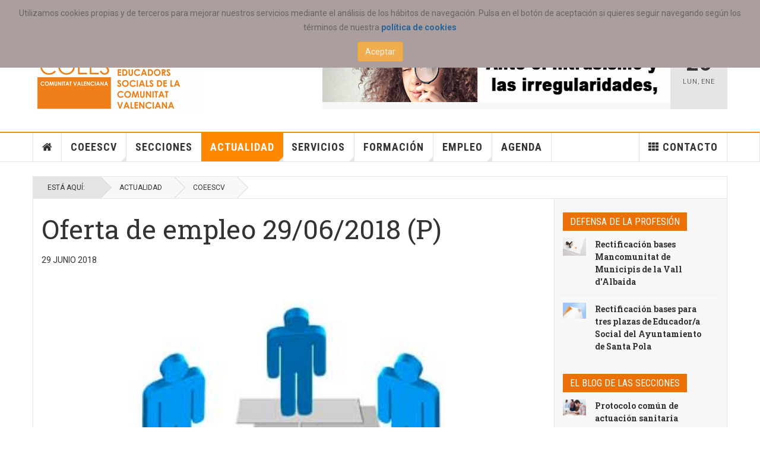

--- FILE ---
content_type: text/html; charset=utf-8
request_url: https://www.coeescv.net/actualidad-news/coeescv/2133-oferta-de-empleo-29-06-2018-p.html
body_size: 14284
content:

<!DOCTYPE html>
<html lang="es-es" dir="ltr"
	  class='layout-magazine com_content view-article itemid-698 j31 mm-hover cat-orange'>

<head>
	<base href="https://www.coeescv.net/actualidad-news/coeescv/2133-oferta-de-empleo-29-06-2018-p.html" />
	<meta http-equiv="content-type" content="text/html; charset=utf-8" />
	<meta name="keywords" content="educación, social, coeescv, colegio, profesion, educadores, formacion" />
	<meta name="author" content="Super User" />
	<meta name="description" content="Accede a toda la información del COEESCV, ofertas de empleo, cursos y actualidad de la Educación Social" />
	<meta name="generator" content="Joomla! - Open Source Content Management" />
	<title>Oferta de empleo 29/06/2018 (P)</title>
	<link href="/templates/ja_teline_v/favicon.ico" rel="shortcut icon" type="image/vnd.microsoft.icon" />
	<link href="https://www.coeescv.net/component/search/?Itemid=698&amp;catid=19&amp;id=2133&amp;format=opensearch" rel="search" title="Buscar La web del COEESCV" type="application/opensearchdescription+xml" />
	<link href="/t3-assets/css/css-b20d8-06346.css" rel="stylesheet" type="text/css" media="all" />
	<link href="/t3-assets/css/css-a5bdb-06346.css" rel="stylesheet" type="text/css" media="all" />
	<link href="/t3-assets/css/css-ea9a6-06346.css" rel="stylesheet" type="text/css" media="all" />
	<link href="https://www.coeescv.net/plugins/system/fmalertcookies/assets/css/bootstrap.min.css" rel="stylesheet" type="text/css" />
	<link href="https://www.coeescv.net/plugins/system/fmalertcookies/assets/css/custom.css" rel="stylesheet" type="text/css" />
	<script type="application/json" class="joomla-script-options new">{"csrf.token":"d35cce0f697cb914a76da1f1ad89c790","system.paths":{"root":"","base":""}}</script>
	<script src="/t3-assets/js/js-d16b5-06346.js" type="text/javascript"></script>
	<script type="text/javascript">

		jQuery(function($) {
			SqueezeBox.initialize({});
			initSqueezeBox();
			$(document).on('subform-row-add', initSqueezeBox);

			function initSqueezeBox(event, container)
			{
				SqueezeBox.assign($(container || document).find('a.modal').get(), {
					parse: 'rel'
				});
			}
		});

		window.jModalClose = function () {
			SqueezeBox.close();
		};

		// Add extra modal close functionality for tinyMCE-based editors
		document.onreadystatechange = function () {
			if (document.readyState == 'interactive' && typeof tinyMCE != 'undefined' && tinyMCE)
			{
				if (typeof window.jModalClose_no_tinyMCE === 'undefined')
				{
					window.jModalClose_no_tinyMCE = typeof(jModalClose) == 'function'  ?  jModalClose  :  false;

					jModalClose = function () {
						if (window.jModalClose_no_tinyMCE) window.jModalClose_no_tinyMCE.apply(this, arguments);
						tinyMCE.activeEditor.windowManager.close();
					};
				}

				if (typeof window.SqueezeBoxClose_no_tinyMCE === 'undefined')
				{
					if (typeof(SqueezeBox) == 'undefined')  SqueezeBox = {};
					window.SqueezeBoxClose_no_tinyMCE = typeof(SqueezeBox.close) == 'function'  ?  SqueezeBox.close  :  false;

					SqueezeBox.close = function () {
						if (window.SqueezeBoxClose_no_tinyMCE)  window.SqueezeBoxClose_no_tinyMCE.apply(this, arguments);
						tinyMCE.activeEditor.windowManager.close();
					};
				}
			}
		};
		
	var ja_base_uri = "";
jQuery(function($){ initTooltips(); $("body").on("subform-row-add", initTooltips); function initTooltips (event, container) { container = container || document;$(container).find(".hasTooltip").tooltip({"html": true,"container": "body"});} });
	</script>
	<meta property="og:type" content="article" />
<link rel="image_src" content="https://www.coeescv.net/" />
<meta property="og:image" content="https://www.coeescv.net/" />

	
<!-- META FOR IOS & HANDHELD -->
	<meta name="viewport" content="width=device-width, initial-scale=1.0, maximum-scale=1.0, user-scalable=no"/>
	<style type="text/stylesheet">
		@-webkit-viewport   { width: device-width; }
		@-moz-viewport      { width: device-width; }
		@-ms-viewport       { width: device-width; }
		@-o-viewport        { width: device-width; }
		@viewport           { width: device-width; }
	</style>
	<script type="text/javascript">
		//<![CDATA[
		if (navigator.userAgent.match(/IEMobile\/10\.0/)) {
			var msViewportStyle = document.createElement("style");
			msViewportStyle.appendChild(
				document.createTextNode("@-ms-viewport{width:auto!important}")
			);
			document.getElementsByTagName("head")[0].appendChild(msViewportStyle);
		}
		//]]>
	</script>
<meta name="HandheldFriendly" content="true"/>
<meta name="apple-mobile-web-app-capable" content="YES"/>
<!-- //META FOR IOS & HANDHELD -->



<!-- GOOGLE FONTS -->
<link href='https://fonts.googleapis.com/css?family=Roboto:400,400italic,300,300italic,700,700italic' rel='stylesheet' type='text/css'>
<link href='https://fonts.googleapis.com/css?family=Roboto+Slab:400,300,700' rel='stylesheet' type='text/css'>
<link href='https://fonts.googleapis.com/css?family=Roboto+Condensed:700,400' rel='stylesheet' type='text/css'>
<!--//GOOGLE FONTS -->


<!-- Le HTML5 shim and media query for IE8 support -->
<!--[if lt IE 9]>
<script src="//html5shim.googlecode.com/svn/trunk/html5.js"></script>
<script type="text/javascript" src="/plugins/system/t3/base-bs3/js/respond.min.js"></script>
<![endif]-->

<!-- You can add Google Analytics here or use T3 Injection feature -->
<!-- Global site tag (gtag.js) - Google Analytics -->
<script async src="https://www.googletagmanager.com/gtag/js?id=UA-27792457-1"></script>
<script>
  window.dataLayer = window.dataLayer || [];
  function gtag(){dataLayer.push(arguments);}
  gtag('js', new Date());

  gtag('config', 'UA-27792457-1');
</script>

</head>

<body><!--googleoff: all--><div class="cadre_alert_cookies" id="cadre_alert_cookies" style="opacity:1;text-align:center;position:fixed;z-index:10000;left: 0;right: 0; margin:0px;"><div class="cadre_inner_alert_cookies" style="display: inline-block;width: 100%;margin:auto;max-width:100%;background-color: #ab9e9e;border: 0px solid #eeeeee;"><div class="cadre_inner_texte_alert_cookies" style="display: inline-block;padding:10px;color: #666666"><div class="cadre_texte "><p>
	Utilizamos cookies propias y de terceros para mejorar nuestros servicios mediante el an&aacute;lisis de los h&aacute;bitos de navegaci&oacute;n. Pulsa en el bot&oacute;n de aceptaci&oacute;n si quieres seguir navegando seg&uacute;n los t&eacute;rminos de nuestra<a href="https://www.coeescv.net/politica-de-cookies.html"><strong> pol&iacute;tica de cookies</strong></a></p>
</div><div class="cadre_bouton "><div class=" col-md-12 col-sm-6 btn_close" style="margin:0;text-align:center"><button onclick="CloseCadreAlertCookie();" style="color:#eeeeee" class="btn btn-warning  popup-modal-dismiss">Aceptar</button></div></div></div></div></div><!--googleon: all--><script type="text/javascript">/*<![CDATA[*/var name = "fmalertcookies" + "=";var ca = document.cookie.split(";");var acceptCookie = false;for(var i=0; i<ca.length; i++) {var c = ca[i];while (c.charAt(0)==" ") c = c.substring(1);if (c.indexOf(name) == 0){ acceptCookie = true; document.getElementById("cadre_alert_cookies").style.display="none";}}var d = new Date();d.setTime(d.getTime() + (30*(24*60*60*1000)));var expires_cookie = "expires="+d.toUTCString();function CloseCadreAlertCookie(){document.getElementById('cadre_alert_cookies').style.display='none'; document.cookie='fmalertcookies=true; '+expires_cookie+'; path=/';}/*]]>*/</script>
<script>
  (function(i,s,o,g,r,a,m){i['GoogleAnalyticsObject']=r;i[r]=i[r]||function(){
  (i[r].q=i[r].q||[]).push(arguments)},i[r].l=1*new Date();a=s.createElement(o),
  m=s.getElementsByTagName(o)[0];a.async=1;a.src=g;m.parentNode.insertBefore(a,m)
  })(window,document,'script','//www.google-analytics.com/analytics.js','ga');

  ga('create', 'UA-27792457-1', 'auto');
  ga('send', 'pageview');

</script>

<div class="t3-wrapper"> <!-- Need this wrapper for off-canvas menu. Remove if you don't use of-canvas -->

  
	<!-- TOPBAR -->
	<div class="t3-topbar">

		<div class="top-left">
			<nav class="t3-topnav">
				<ul class="nav nav-pills nav-stacked menu">
<li class="item-113 default"><a href="/" class="nav-icon nav-magazine">Portada</a></li><li class="item-386"><a href="/acceso-colegiad-s.html" class="">Acceso colegiad@s</a></li><li class="item-205"><a href="/galerias.html" class="nav-icon nav-gallery">Galerias</a></li><li class="item-897 divider deeper dropdown parent"><span class="separator ">Sede electrónica</span>
<ul class="dropdown-menu"><li class="item-898"><a href="/sede-electronica/baja-del-coeescv.html" class="">Baja del COEESCV</a></li><li class="item-334"><a href="/sede-electronica/2016-05-20-16-04-20.html" class="">Cómo colegiarse</a></li><li class="item-924"><a href="/sede-electronica/consulta.html" class="">Consulta</a></li></ul></li><li class="item-400"><a href="/el-blog-de-las-secciones.html" class="">El Blog de las Secciones</a></li><li class="item-781"><a href="/multimedia.html" class="">Multimedia</a></li><li class="item-1020"><a href="https://campus.coeescv.net" class="">Aula COEESCV </a></li><li class="item-1152"><a href="/servicios-profesionales.html" class="">Servicios profesionales</a></li></ul>

			</nav>
		</div>

		<div class="top-right">
			<div class="module-search">
	<form action="/actualidad-news/coeescv.html" method="post" class="form-inline">
		<i class="fa fa-search"></i>
		<label for="mod-search-searchword" class="element-invisible">Buscar...</label> <input name="searchword" id="mod-search-searchword" maxlength="200"  class="form-control inputbox search-query" type="text" size="20" value="Buscar..."  onblur="if (this.value=='') this.value='Buscar...';" onfocus="if (this.value=='Buscar...') this.value='';" />		<input type="hidden" name="task" value="search" />
		<input type="hidden" name="option" value="com_search" />
		<input type="hidden" name="Itemid" value="698" />

	</form>

</div>


<div class="custom"  >
	<p style="text-align: right;">
	&nbsp; &nbsp; &nbsp;&nbsp;&nbsp;&nbsp;&nbsp;&nbsp;<a href="https://www.facebook.com/COEESCV/" target="_blank"><img alt="" src="https://www.coeescv.net/images/stories/coeescv/fijos/facebook.png" style="height: 24px; width: 24px;" title="Síguenos en facebook..." /></a>&nbsp;&nbsp;<a href="https://www.instagram.com/coees_cv/" target="_blank"><img alt="" src="https://www.coeescv.net/images/stories/coeescv/fijos/instagram1.png" style="height: 25px; width: 25px;" title="Síguenos en Instagram..." /></a>&nbsp;&nbsp;<a href="https://www.youtube.com/user/COEESCV" target="_blank"><img alt="" src="https://www.coeescv.net/images/stories/coeescv/fijos/youtube.png" style="height: 28px; width: 28px;" title="Síguenos en Youtube..." /></a></p>

<p>
	&nbsp;</p>
</div>

		</div>

	</div>

			<script>
			(function ($) {
				$('.t3-topnav li.item-113').addClass('active');
			})(jQuery);
		</script>
		<!-- //TOP BAR -->


	
<!-- HEADER -->
<header id="t3-header" class="t3-header">
	<div class="container">
		<div class="row">

			<div class="col-md-5 header-left">

				<!-- OFF CANVAS TOGGLE -->
				
<button class="btn btn-default off-canvas-toggle" type="button" data-pos="left" data-nav="#t3-off-canvas" data-effect="off-canvas-effect-4">
  <i class="fa fa-bars"></i>
</button>

<div id="t3-off-canvas" class="t3-off-canvas">

  <div class="t3-off-canvas-header">
    <h2 class="t3-off-canvas-header-title">Sidebar</h2>
    <button type="button" class="close" data-dismiss="modal" aria-hidden="true">&times;</button>
  </div>

  <div class="t3-off-canvas-body">
    <div class="t3-module module " id="Mod216"><div class="module-inner"><div class="module-ct"><ul class="nav nav-pills nav-stacked menu">
<li class="item-113 default"><a href="/" class="nav-icon nav-magazine">Portada</a></li><li class="item-386"><a href="/acceso-colegiad-s.html" class="">Acceso colegiad@s</a></li><li class="item-205"><a href="/galerias.html" class="nav-icon nav-gallery">Galerias</a></li><li class="item-897 divider deeper dropdown parent"><span class="separator ">Sede electrónica</span>
<ul class="dropdown-menu"><li class="item-898"><a href="/sede-electronica/baja-del-coeescv.html" class="">Baja del COEESCV</a></li><li class="item-334"><a href="/sede-electronica/2016-05-20-16-04-20.html" class="">Cómo colegiarse</a></li><li class="item-924"><a href="/sede-electronica/consulta.html" class="">Consulta</a></li></ul></li><li class="item-400"><a href="/el-blog-de-las-secciones.html" class="">El Blog de las Secciones</a></li><li class="item-781"><a href="/multimedia.html" class="">Multimedia</a></li><li class="item-1020"><a href="https://campus.coeescv.net" class="">Aula COEESCV </a></li><li class="item-1152"><a href="/servicios-profesionales.html" class="">Servicios profesionales</a></li></ul>
</div></div></div><div class="t3-module module " id="Mod217"><div class="module-inner"><h3 class="module-title "><span>Menu principal</span></h3><div class="module-ct"><ul class="nav nav-pills nav-stacked menu">
<li class="item-151"><a href="/" class="">Home </a></li><li class="item-226 deeper dropdown parent"><a href="/coeescv.html" class=" dropdown-toggle" data-toggle="dropdown">COEESCV<em class="caret"></em></a><ul class="dropdown-menu"><li class="item-227"><a href="/coeescv/estatutos.html" class="">Estatutos</a></li><li class="item-228"><a href="/coeescv/la-junta-de-gobierno.html" class="">La Junta de Gobierno</a></li><li class="item-231"><a href="/coeescv/comisiones-de-trabajo.html" class="">Comisiones de trabajo</a></li><li class="item-702"><a href="/coeescv/espacios-de-representacion.html" class="">Espacios de representación</a></li><li class="item-232"><a href="/coeescv/planes-de-trabajo.html" class="">Planes de trabajo</a></li><li class="item-233"><a href="/coeescv/memorias.html" class="">Memorias</a></li><li class="item-234"><a href="/coeescv/como-colegiarse.html" class="">Cómo colegiarse</a></li><li class="item-235"><a href="/coeescv/amigos-del-coeescv.html" class="">Amig@s del COEESCV</a></li><li class="item-333"><a href="/coeescv/convenios.html" class="">Convenios</a></li><li class="item-356 dropdown-submenu parent"><a href="/coeescv/redes-sociales.html" class="">Redes sociales</a><ul class="dropdown-menu"><li class="item-358"><a href="/coeescv/redes-sociales/firma-correo-coeescv.html" class="">Firma correo COEESCV</a></li></ul></li><li class="item-1151"><a href="/coeescv/buzon-de-sugerencias.html" class="">Buzón de sugerencias</a></li></ul></li><li class="item-230"><a href="/secciones.html" class="">Secciones</a></li><li class="item-139 active deeper dropdown parent"><a href="/actualidad-news.html" class=" dropdown-toggle" data-toggle="dropdown">Actualidad<em class="caret"></em></a><ul class="dropdown-menu"><li class="item-698 current active dropdown-submenu parent"><a href="/actualidad-news/coeescv.html" class="">COEESCV</a><ul class="dropdown-menu"><li class="item-384"><a href="/actualidad-news/coeescv/defensa-de-la-profesion.html" class="">Defensa de la profesión</a></li></ul></li></ul></li><li class="item-108 deeper dropdown parent"><a href="/servicios.html" class=" dropdown-toggle" data-toggle="dropdown">Servicios<em class="caret"></em></a><ul class="dropdown-menu"><li class="item-306"><a href="/servicios/biblioteca.html" class="">Biblioteca</a></li><li class="item-399"><a href="/servicios/documentacion.html" class="">Documentos colegiales</a></li><li class="item-1079"><a href="/servicios/listado-de-colegiadas-y-colegiados-coeescv.html" class="">Listado de colegiadas y colegiados COEESCV</a></li></ul></li><li class="item-144"><a href="/formacion.html" class="">Formación</a></li><li class="item-145"><a href="/empleo.html" class="">Empleo</a></li><li class="item-150"><a href="/contacto.html" class="">Contacto</a></li><li class="item-136"><a href="/agenda.html" class="nav-icon nav-events">Agenda</a></li></ul>
</div></div></div>
  </div>

</div>

				<!-- // OFF CANVAS TOGGLE -->

				<!-- LOGO -->
				<div class="logo">
					<div class="logo-image logo-control">
						<a href="/" title="COEESCV">
															<img class="logo-img" src="/images/stories/joomlart/logovalenciapeq.jpg" alt="COEESCV" />
																						<img class="logo-img-sm" src="/images/stories/joomlart/logo_small.png" alt="COEESCV" />
														<span>COEESCV</span>
						</a>
						<small class="site-slogan">La actualidad del COEESCV y la Educación Social</small>
					</div>
				</div>
				<!-- //LOGO -->

			</div>

			<!-- HEADER RIGHT -->
			<div class="col-md-7 header-right">
				<div class="header-right-inner t3-d-flex">

					<div class="col t3-flex-1 trending ">
						<div class="bannergroup">

	<div class="banneritem">
																																																																			<a
							href="/component/banners/click/19.html" target="_blank" rel="noopener noreferrer"
							title="banner intrusismo">
							<img
								src="https://www.coeescv.net/images/banners/Nuevo_bannerIntrusismo.gif"
								alt="Toda la actualidad relacionada con el COVID-19"
								 width="700"								 height="100"							/>
						</a>
																<div class="clr"></div>
	</div>

</div>

					</div>

					<div class="col calendar">
												<div class="col-inner">
						  <span class="number date">26</span>
						  <div class="text">
						    <span class="day">Lun</span>, <span class="month">Ene</span>
						  </div>
						</div>
					</div>

					
				</div>
			</div>
			<!-- // HEADER RIGHT -->

		</div>
	</div>
</header>
<!-- // HEADER -->


  
<!-- MAIN NAVIGATION -->
<nav id="t3-mainnav" class="wrap navbar navbar-default t3-mainnav">
	<div class="container">

		<!-- Brand and toggle get grouped for better mobile display -->
		<div class="navbar-header">
					</div>

		
		<div class="t3-navbar navbar-collapse collapse">
			<div  class="t3-megamenu animate slide"  data-duration="400" data-responsive="true">
<ul itemscope itemtype="http://www.schema.org/SiteNavigationElement" class="nav navbar-nav level0">
<li itemprop='name' class="item-home" data-id="151" data-level="1" data-class="item-home" data-xicon="fa fa-home">
<a itemprop='url' class=""  href="/"   data-target="#"><span class="fa fa-home"></span>Home</a>

</li>
<li itemprop='name' class="dropdown mega" data-id="226" data-level="1">
<a itemprop='url' class=" dropdown-toggle"  href="/coeescv.html"   data-target="#" data-toggle="dropdown">COEESCV <em class="caret"></em></a>

<div class="nav-child dropdown-menu mega-dropdown-menu"  ><div class="mega-dropdown-inner">
<div class="row">
<div class="col-xs-12 mega-col-nav" data-width="12"><div class="mega-inner">
<ul itemscope itemtype="http://www.schema.org/SiteNavigationElement" class="mega-nav level1">
<li itemprop='name'  data-id="227" data-level="2">
<a itemprop='url' class=""  href="/coeescv/estatutos.html"   data-target="#">Estatutos </a>

</li>
<li itemprop='name'  data-id="228" data-level="2">
<a itemprop='url' class=""  href="/coeescv/la-junta-de-gobierno.html"   data-target="#">La Junta de Gobierno </a>

</li>
<li itemprop='name'  data-id="231" data-level="2">
<a itemprop='url' class=""  href="/coeescv/comisiones-de-trabajo.html"   data-target="#">Comisiones de trabajo </a>

</li>
<li itemprop='name'  data-id="702" data-level="2">
<a itemprop='url' class=""  href="/coeescv/espacios-de-representacion.html"   data-target="#">Espacios de representación </a>

</li>
<li itemprop='name'  data-id="232" data-level="2">
<a itemprop='url' class=""  href="/coeescv/planes-de-trabajo.html"   data-target="#">Planes de trabajo </a>

</li>
<li itemprop='name'  data-id="233" data-level="2">
<a itemprop='url' class=""  href="/coeescv/memorias.html"   data-target="#">Memorias </a>

</li>
<li itemprop='name'  data-id="234" data-level="2">
<a itemprop='url' class=""  href="/coeescv/como-colegiarse.html"   data-target="#">Cómo colegiarse </a>

</li>
<li itemprop='name'  data-id="235" data-level="2">
<a itemprop='url' class=""  href="/coeescv/amigos-del-coeescv.html"   data-target="#">Amig@s del COEESCV </a>

</li>
<li itemprop='name'  data-id="333" data-level="2">
<a itemprop='url' class=""  href="/coeescv/convenios.html"   data-target="#">Convenios </a>

</li>
<li itemprop='name' class="dropdown-submenu mega" data-id="356" data-level="2">
<a itemprop='url' class=""  href="/coeescv/redes-sociales.html"   data-target="#">Redes sociales </a>

<div class="nav-child dropdown-menu mega-dropdown-menu"  ><div class="mega-dropdown-inner">
<div class="row">
<div class="col-xs-12 mega-col-nav" data-width="12"><div class="mega-inner">
<ul itemscope itemtype="http://www.schema.org/SiteNavigationElement" class="mega-nav level2">
<li itemprop='name'  data-id="358" data-level="3">
<a itemprop='url' class=""  href="/coeescv/redes-sociales/firma-correo-coeescv.html"   data-target="#">Firma correo COEESCV </a>

</li>
</ul>
</div></div>
</div>
</div></div>
</li>
<li itemprop='name'  data-id="1151" data-level="2">
<a itemprop='url' class=""  href="/coeescv/buzon-de-sugerencias.html"   data-target="#">Buzón de sugerencias </a>

</li>
</ul>
</div></div>
</div>
</div></div>
</li>
<li itemprop='name'  data-id="230" data-level="1">
<a itemprop='url' class=""  href="/secciones.html"   data-target="#">Secciones </a>

</li>
<li itemprop='name' class="active dropdown mega mega-align-justify sub-hidden-collapse" data-id="139" data-level="1" data-alignsub="justify" data-hidewcol="1">
<a itemprop='url' class=" dropdown-toggle"  href="/actualidad-news.html"   data-target="#" data-toggle="dropdown">Actualidad <em class="caret"></em></a>

<div class="nav-child dropdown-menu mega-dropdown-menu col-xs-12"  ><div class="mega-dropdown-inner">
<div class="row">
<div class="col-xs-2 mega-col-module mega-left hidden-collapse" data-width="2" data-position="140" data-class="mega-left" data-hidewcol="1"><div class="mega-inner">
<div class="t3-module module " id="Mod140"><div class="module-inner"><h3 class="module-title "><span>Áreas</span></h3><div class="module-ct"><ul class="categories-module mod-list">
	<li> 		<h4>
		<a href="/actualidad-news/coeescv.html">
		COEESCV					</a>
		</h4>
					</li>
	<li> 		<h4>
		<a href="/actualidad-news/20-regional.html">
		Regional					</a>
		</h4>
					</li>
	<li> 		<h4>
		<a href="/actualidad-news/21-estatal.html">
		Estatal					</a>
		</h4>
					</li>
	<li> 		<h4>
		<a href="/actualidad-news/22-internacional.html">
		Internacional					</a>
		</h4>
					</li>
</ul>
</div></div></div>
</div></div>
<div class="col-xs-10 mega-col-module mega-right" data-width="10" data-position="146" data-class="mega-right"><div class="mega-inner">
<div class="t3-module module " id="Mod146"><div class="module-inner"><h3 class="module-title "><span>Última hora</span></h3><div class="module-ct"><div class="section-inner ">

    <div class="category-module magazine-links">
        <ul class="item-list grid-view">
                                      <li class="item">
                    <div class="magazine-item link-item">
	<div class="col col-media">
		
<div class="pull-left item-image">

      <a href="/actualidad-news/coeescv/5726-jornada-de-clausura-del-1-curso-de-educacion-social-especializada-en-contextos-de-catastrofes-y-emergencias.html" title="">
      <span itemprop="image" itemscope itemtype="https://schema.org/ImageObject">
     <img   src="/images/2026/COEESCV/clausura-emergencias.jpeg" alt="" itemprop="url"/>
     <meta itemprop="height" content="auto" />
     <meta itemprop="width" content="auto" />
    </span>
      </a>
    
  </div>
	</div>

	<div class="col col-content">
					<aside class="article-aside">
				
	<span class="category-name cat-orange" title="Categoría: ">
		<a href="/actualidad-news/coeescv.html" ><span itemprop="genre">COEESCV</span></a>	</span>
								<dl class="article-info muted">

		
			<dt class="article-info-term">
													Detalles							</dt>
      	<dd class="hidden"></dd>
			
			
			
										<dd class="published">
				<i class="icon-calendar"></i>
				<time datetime="2026-01-21T20:58:06+01:00" itemprop="datePublished">
					Ene 21 2026				</time>
			</dd>			
			
					
					
			
						</dl>
	
			</aside>
		
		
			<div class="article-title">

							<h3 itemprop="name">
											<a href="/actualidad-news/coeescv/5726-jornada-de-clausura-del-1-curso-de-educacion-social-especializada-en-contextos-de-catastrofes-y-emergencias.html" itemprop="url">
						Jornada de Clausura del 1º Curso de Educación Social especializada en contextos de catástrofes y emergencias</a>
									</h3>
			
											</div>
	
			</div>
</div>                </li>
                            <li class="item">
                    <div class="magazine-item link-item">
	<div class="col col-media">
		
<div class="pull-left item-image">

      <a href="/actualidad-news/coeescv/5725-junta-de-gobierno-del-coeescv-20012026.html" title="">
      <span itemprop="image" itemscope itemtype="https://schema.org/ImageObject">
     <img   src="/images/2026/COEESCV/JUNTA_20012026.jpeg" alt="" itemprop="url"/>
     <meta itemprop="height" content="auto" />
     <meta itemprop="width" content="auto" />
    </span>
      </a>
    
  </div>
	</div>

	<div class="col col-content">
					<aside class="article-aside">
				
	<span class="category-name cat-orange" title="Categoría: ">
		<a href="/actualidad-news/coeescv.html" ><span itemprop="genre">COEESCV</span></a>	</span>
								<dl class="article-info muted">

		
			<dt class="article-info-term">
													Detalles							</dt>
      	<dd class="hidden"></dd>
			
			
			
										<dd class="published">
				<i class="icon-calendar"></i>
				<time datetime="2026-01-21T08:41:04+01:00" itemprop="datePublished">
					Ene 21 2026				</time>
			</dd>			
			
					
					
			
						</dl>
	
			</aside>
		
		
			<div class="article-title">

							<h3 itemprop="name">
											<a href="/actualidad-news/coeescv/5725-junta-de-gobierno-del-coeescv-20012026.html" itemprop="url">
						Junta de Gobierno del COEESCV 20/01/2026</a>
									</h3>
			
											</div>
	
			</div>
</div>                </li>
                            <li class="item">
                    <div class="magazine-item link-item">
	<div class="col col-media">
		
<div class="pull-left item-image">

      <a href="/actualidad-news/coeescv/5724-dia-internacional-de-la-educacion-2026.html" title="">
      <span itemprop="image" itemscope itemtype="https://schema.org/ImageObject">
     <img   src="/images/2026/COEESCV/WhatsApp_Image_2026-01-19_at_171339.jpeg" alt="" itemprop="url"/>
     <meta itemprop="height" content="auto" />
     <meta itemprop="width" content="auto" />
    </span>
      </a>
    
  </div>
	</div>

	<div class="col col-content">
					<aside class="article-aside">
				
	<span class="category-name cat-orange" title="Categoría: ">
		<a href="/actualidad-news/coeescv.html" ><span itemprop="genre">COEESCV</span></a>	</span>
								<dl class="article-info muted">

		
			<dt class="article-info-term">
													Detalles							</dt>
      	<dd class="hidden"></dd>
			
			
			
										<dd class="published">
				<i class="icon-calendar"></i>
				<time datetime="2026-01-19T17:15:51+01:00" itemprop="datePublished">
					Ene 19 2026				</time>
			</dd>			
			
					
					
			
						</dl>
	
			</aside>
		
		
			<div class="article-title">

							<h3 itemprop="name">
											<a href="/actualidad-news/coeescv/5724-dia-internacional-de-la-educacion-2026.html" itemprop="url">
						Día Internacional de la Educación 2026</a>
									</h3>
			
											</div>
	
			</div>
</div>                </li>
                            <li class="item">
                    <div class="magazine-item link-item">
	<div class="col col-media">
		
<div class="pull-left item-image">

      <a href="/actualidad-news/21-estatal/5721-participa-en-el-ix-congreso-estatal-de-educacion-social.html" title="">
      <span itemprop="image" itemscope itemtype="https://schema.org/ImageObject">
     <img   src="/images/2026/NACIONAL/bus-1.jpeg" alt="" itemprop="url"/>
     <meta itemprop="height" content="auto" />
     <meta itemprop="width" content="auto" />
    </span>
      </a>
    
  </div>
	</div>

	<div class="col col-content">
					<aside class="article-aside">
				
	<span class="category-name  cat-red" title="Categoría: ">
		<a href="/actualidad-news/21-estatal.html" ><span itemprop="genre">Estatal</span></a>	</span>
								<dl class="article-info muted">

		
			<dt class="article-info-term">
													Detalles							</dt>
      	<dd class="hidden"></dd>
			
			
			
										<dd class="published">
				<i class="icon-calendar"></i>
				<time datetime="2026-01-16T17:30:16+01:00" itemprop="datePublished">
					Ene 16 2026				</time>
			</dd>			
			
					
					
			
						</dl>
	
			</aside>
		
		
			<div class="article-title">

							<h3 itemprop="name">
											<a href="/actualidad-news/21-estatal/5721-participa-en-el-ix-congreso-estatal-de-educacion-social.html" itemprop="url">
						¡Participa en el IX Congreso Estatal de Educación Social!</a>
									</h3>
			
											</div>
	
			</div>
</div>                </li>
                            <li class="item">
                    <div class="magazine-item link-item">
	<div class="col col-media">
		
<div class="pull-left item-image">

      <a href="/actualidad-news/coeescv/5718-resumen-comision-permanente-13-01-2026.html" title="">
      <span itemprop="image" itemscope itemtype="https://schema.org/ImageObject">
     <img   src="/images/2026/COEESCV/WhatsApp_Image_2026-01-13_at_195108.jpeg" alt="" itemprop="url"/>
     <meta itemprop="height" content="auto" />
     <meta itemprop="width" content="auto" />
    </span>
      </a>
    
  </div>
	</div>

	<div class="col col-content">
					<aside class="article-aside">
				
	<span class="category-name cat-orange" title="Categoría: ">
		<a href="/actualidad-news/coeescv.html" ><span itemprop="genre">COEESCV</span></a>	</span>
								<dl class="article-info muted">

		
			<dt class="article-info-term">
													Detalles							</dt>
      	<dd class="hidden"></dd>
			
			
			
										<dd class="published">
				<i class="icon-calendar"></i>
				<time datetime="2026-01-13T19:47:12+01:00" itemprop="datePublished">
					Ene 13 2026				</time>
			</dd>			
			
					
					
			
						</dl>
	
			</aside>
		
		
			<div class="article-title">

							<h3 itemprop="name">
											<a href="/actualidad-news/coeescv/5718-resumen-comision-permanente-13-01-2026.html" itemprop="url">
						Resumen Comisión Permanente 13/01/2026</a>
									</h3>
			
											</div>
	
			</div>
</div>                </li>
                            <li class="item">
                    <div class="magazine-item link-item">
	<div class="col col-media">
		
<div class="pull-left item-image">

      <a href="/actualidad-news/coeescv/5713-posicionamiento-coeescv-ante-los-acontecimientos-recientes-en-venezuela.html" title="">
      <span itemprop="image" itemscope itemtype="https://schema.org/ImageObject">
     <img   src="/images/2026/COEESCV/VENEZUELA-COEESCV.jpg" alt="" itemprop="url"/>
     <meta itemprop="height" content="auto" />
     <meta itemprop="width" content="auto" />
    </span>
      </a>
    
  </div>
	</div>

	<div class="col col-content">
					<aside class="article-aside">
				
	<span class="category-name cat-orange" title="Categoría: ">
		<a href="/actualidad-news/coeescv.html" ><span itemprop="genre">COEESCV</span></a>	</span>
								<dl class="article-info muted">

		
			<dt class="article-info-term">
													Detalles							</dt>
      	<dd class="hidden"></dd>
			
			
			
										<dd class="published">
				<i class="icon-calendar"></i>
				<time datetime="2026-01-08T12:17:59+01:00" itemprop="datePublished">
					Ene 08 2026				</time>
			</dd>			
			
					
					
			
						</dl>
	
			</aside>
		
		
			<div class="article-title">

							<h3 itemprop="name">
											<a href="/actualidad-news/coeescv/5713-posicionamiento-coeescv-ante-los-acontecimientos-recientes-en-venezuela.html" itemprop="url">
						Posicionamiento COEESCV ante los acontecimientos recientes en Venezuela</a>
									</h3>
			
											</div>
	
			</div>
</div>                </li>
                            <li class="item">
                    <div class="magazine-item link-item">
	<div class="col col-media">
		
<div class="pull-left item-image">

      <a href="/actualidad-news/coeescv/5712-resumen-comision-permanente-07-01-2025.html" title="">
      <span itemprop="image" itemscope itemtype="https://schema.org/ImageObject">
     <img   src="/images/2026/COEESCV/WhatsApp_Image_2026-01-07_at_201835.jpeg" alt="" itemprop="url"/>
     <meta itemprop="height" content="auto" />
     <meta itemprop="width" content="auto" />
    </span>
      </a>
    
  </div>
	</div>

	<div class="col col-content">
					<aside class="article-aside">
				
	<span class="category-name cat-orange" title="Categoría: ">
		<a href="/actualidad-news/coeescv.html" ><span itemprop="genre">COEESCV</span></a>	</span>
								<dl class="article-info muted">

		
			<dt class="article-info-term">
													Detalles							</dt>
      	<dd class="hidden"></dd>
			
			
			
										<dd class="published">
				<i class="icon-calendar"></i>
				<time datetime="2026-01-08T11:55:13+01:00" itemprop="datePublished">
					Ene 08 2026				</time>
			</dd>			
			
					
					
			
						</dl>
	
			</aside>
		
		
			<div class="article-title">

							<h3 itemprop="name">
											<a href="/actualidad-news/coeescv/5712-resumen-comision-permanente-07-01-2025.html" itemprop="url">
						Resumen Comisión Permanente 07/01/2026</a>
									</h3>
			
											</div>
	
			</div>
</div>                </li>
                            <li class="item">
                    <div class="magazine-item link-item">
	<div class="col col-media">
		
<div class="pull-left item-image">

      <a href="/actualidad-news/coeescv/5704-despedimos-el-ano-con-una-reflexion-de-nuestra-presidenta-publicada-hoy-en-levante-emv.html" title="">
      <span itemprop="image" itemscope itemtype="https://schema.org/ImageObject">
     <img   src="/images/2025/COEESCV/WhatsApp_Image_2025-12-31_at_102237.jpeg" alt="" itemprop="url"/>
     <meta itemprop="height" content="auto" />
     <meta itemprop="width" content="auto" />
    </span>
      </a>
    
  </div>
	</div>

	<div class="col col-content">
					<aside class="article-aside">
				
	<span class="category-name cat-orange" title="Categoría: ">
		<a href="/actualidad-news/coeescv.html" ><span itemprop="genre">COEESCV</span></a>	</span>
								<dl class="article-info muted">

		
			<dt class="article-info-term">
													Detalles							</dt>
      	<dd class="hidden"></dd>
			
			
			
										<dd class="published">
				<i class="icon-calendar"></i>
				<time datetime="2025-12-31T10:26:31+01:00" itemprop="datePublished">
					Dic 31 2025				</time>
			</dd>			
			
					
					
			
						</dl>
	
			</aside>
		
		
			<div class="article-title">

							<h3 itemprop="name">
											<a href="/actualidad-news/coeescv/5704-despedimos-el-ano-con-una-reflexion-de-nuestra-presidenta-publicada-hoy-en-levante-emv.html" itemprop="url">
						Despedimos el año con una reflexión de nuestra presidenta publicada hoy en Levante-EMV</a>
									</h3>
			
											</div>
	
			</div>
</div>                </li>
                            <li class="item">
                    <div class="magazine-item link-item">
	<div class="col col-media">
		
<div class="pull-left item-image">

      <a href="/actualidad-news/5701-reunion-de-trabajo-con-la-asociacion-tyrius.html" title="">
      <span itemprop="image" itemscope itemtype="https://schema.org/ImageObject">
     <img   src="/images/2025/COEESCV/WhatsApp_Image_2025-12-29_at_094457.jpeg" alt="" itemprop="url"/>
     <meta itemprop="height" content="auto" />
     <meta itemprop="width" content="auto" />
    </span>
      </a>
    
  </div>
	</div>

	<div class="col col-content">
					<aside class="article-aside">
				
	<span class="category-name cat-orange" title="Categoría: ">
		<a href="/actualidad-news.html" ><span itemprop="genre">Actualidad</span></a>	</span>
								<dl class="article-info muted">

		
			<dt class="article-info-term">
													Detalles							</dt>
      	<dd class="hidden"></dd>
			
			
			
										<dd class="published">
				<i class="icon-calendar"></i>
				<time datetime="2025-12-29T09:50:59+01:00" itemprop="datePublished">
					Dic 29 2025				</time>
			</dd>			
			
					
					
			
						</dl>
	
			</aside>
		
		
			<div class="article-title">

							<h3 itemprop="name">
											<a href="/actualidad-news/5701-reunion-de-trabajo-con-la-asociacion-tyrius.html" itemprop="url">
						Reunión de trabajo con la Asociación TYRIUS </a>
									</h3>
			
											</div>
	
			</div>
</div>                </li>
                              </ul>
    </div>
</div>
</div></div></div>
</div></div>
</div>
</div></div>
</li>
<li itemprop='name' class="dropdown mega mega-align-justify sub-hidden-collapse" data-id="108" data-level="1" data-alignsub="justify" data-hidewcol="1">
<a itemprop='url' class=" dropdown-toggle"  href="/servicios.html"   data-target="#" data-toggle="dropdown">Servicios <em class="caret"></em></a>

<div class="nav-child dropdown-menu mega-dropdown-menu col-xs-12"  ><div class="mega-dropdown-inner">
<div class="row">
<div class="col-xs-12 mega-col-nav" data-width="12"><div class="mega-inner">
<ul itemscope itemtype="http://www.schema.org/SiteNavigationElement" class="mega-nav level1">
<li itemprop='name'  data-id="306" data-level="2">
<a itemprop='url' class=""  href="/servicios/biblioteca.html"   data-target="#">Biblioteca </a>

</li>
<li itemprop='name'  data-id="399" data-level="2">
<a itemprop='url' class=""  href="/servicios/documentacion.html"   data-target="#">Documentos colegiales </a>

</li>
<li itemprop='name'  data-id="1079" data-level="2">
<a itemprop='url' class=""  href="/servicios/listado-de-colegiadas-y-colegiados-coeescv.html"   data-target="#">Listado de colegiadas y colegiados COEESCV </a>

</li>
</ul>
</div></div>
</div>
<div class="row">
<div class="col-xs-2 mega-col-module mega-left" data-width="2" data-position="142" data-class="mega-left"><div class="mega-inner">
<div class="t3-module module " id="Mod142"><div class="module-inner"><h3 class="module-title "><span>Servicios colegiales</span></h3><div class="module-ct"><ul class="categories-module mod-list">
	<li> 		<h4>
		<a href="/servicios/80-ventajas-colegiales.html">
		Ventajas colegiales					</a>
		</h4>
					</li>
	<li> 		<h4>
		<a href="/servicios/documentacion.html">
		Documentos colegiales					</a>
		</h4>
					</li>
</ul>
</div></div></div>
</div></div>
<div class="col-xs-10 mega-col-module mega-right" data-width="10" data-position="145" data-class="mega-right"><div class="mega-inner">
<div class="t3-module module " id="Mod145"><div class="module-inner"><h3 class="module-title "><span>Listado de servicios colegiales</span></h3><div class="module-ct"><div class="section-inner ">

    <div class="category-module magazine-links">
        <ul class="item-list grid-view">
                                      <li class="item">
                    <div class="magazine-item link-item">
	<div class="col col-media">
		
<div class="pull-left item-image">

      <a href="/servicios/5250-el-coeescv-y-ata-ofreceran-a-los-autonomos-el-mejor-asesoramiento.html" title="">
      <span itemprop="image" itemscope itemtype="https://schema.org/ImageObject">
     <img   src="/images/2024/COEESCV/ATA_ACUERDO2024.jpeg" alt="" itemprop="url"/>
     <meta itemprop="height" content="auto" />
     <meta itemprop="width" content="auto" />
    </span>
      </a>
    
  </div>
	</div>

	<div class="col col-content">
					<aside class="article-aside">
				
	<span class="category-name  cat-blue" title="Categoría: ">
		<a href="/servicios.html" ><span itemprop="genre">Servicios</span></a>	</span>
								<dl class="article-info muted">

		
			<dt class="article-info-term">
													Detalles							</dt>
      	<dd class="hidden"></dd>
			
			
			
			
			
					
					
			
						</dl>
	
			</aside>
		
		
			<div class="article-title">

							<h3 itemprop="name">
											<a href="/servicios/5250-el-coeescv-y-ata-ofreceran-a-los-autonomos-el-mejor-asesoramiento.html" itemprop="url">
						El COEESCV y ATA ofrecerán a los autónomos el mejor asesoramiento</a>
									</h3>
			
											</div>
	
			</div>
</div>                </li>
                            <li class="item">
                    <div class="magazine-item link-item">
	<div class="col col-media">
		
<div class="pull-left item-image">

      <a href="/servicios/4464-nuevo-convenio-de-colaboracion-con-caixa-popular-2.html" title="">
      <span itemprop="image" itemscope itemtype="https://schema.org/ImageObject">
     <img   src="/images/2023/COEESCV/caixapopular_conv_1.jpg" alt="" itemprop="url"/>
     <meta itemprop="height" content="auto" />
     <meta itemprop="width" content="auto" />
    </span>
      </a>
    
  </div>
	</div>

	<div class="col col-content">
					<aside class="article-aside">
				
	<span class="category-name  cat-blue" title="Categoría: ">
		<a href="/servicios.html" ><span itemprop="genre">Servicios</span></a>	</span>
								<dl class="article-info muted">

		
			<dt class="article-info-term">
													Detalles							</dt>
      	<dd class="hidden"></dd>
			
			
			
			
			
					
					
			
						</dl>
	
			</aside>
		
		
			<div class="article-title">

							<h3 itemprop="name">
											<a href="/servicios/4464-nuevo-convenio-de-colaboracion-con-caixa-popular-2.html" itemprop="url">
						Convenio de colaboración con CAIXA POPULAR </a>
									</h3>
			
											</div>
	
			</div>
</div>                </li>
                            <li class="item">
                    <div class="magazine-item link-item">
	<div class="col col-media">
		
<div class="pull-left item-image">

      <a href="/servicios/4273-registro-de-mediadoras-es-e-inst-de-mediacion-2.html" title="">
      <span itemprop="image" itemscope itemtype="https://schema.org/ImageObject">
     <img   src="/images/PAPELERIA/papeleria1.jpg" alt="" itemprop="url"/>
     <meta itemprop="height" content="auto" />
     <meta itemprop="width" content="auto" />
    </span>
      </a>
    
  </div>
	</div>

	<div class="col col-content">
					<aside class="article-aside">
				
	<span class="category-name  cat-blue" title="Categoría: ">
		<a href="/servicios.html" ><span itemprop="genre">Servicios</span></a>	</span>
								<dl class="article-info muted">

		
			<dt class="article-info-term">
													Detalles							</dt>
      	<dd class="hidden"></dd>
			
			
			
			
			
					
					
			
						</dl>
	
			</aside>
		
		
			<div class="article-title">

							<h3 itemprop="name">
											<a href="/servicios/4273-registro-de-mediadoras-es-e-inst-de-mediacion-2.html" itemprop="url">
						Registro Mediadoras/es e Instituciones de Mediación </a>
									</h3>
			
											</div>
	
			</div>
</div>                </li>
                            <li class="item">
                    <div class="magazine-item link-item">
	<div class="col col-media">
		
<div class="pull-left item-image">

      <a href="/servicios/360-cesion-de-espacios.html" title="">
      <span itemprop="image" itemscope itemtype="https://schema.org/ImageObject">
     <img   src="/images/stories/coeescv/cesionespacios.jpg" alt="" itemprop="url"/>
     <meta itemprop="height" content="auto" />
     <meta itemprop="width" content="auto" />
    </span>
      </a>
    
  </div>
	</div>

	<div class="col col-content">
					<aside class="article-aside">
				
	<span class="category-name  cat-blue" title="Categoría: ">
		<a href="/servicios.html" ><span itemprop="genre">Servicios</span></a>	</span>
								<dl class="article-info muted">

		
			<dt class="article-info-term">
													Detalles							</dt>
      	<dd class="hidden"></dd>
			
			
			
			
			
					
					
			
						</dl>
	
			</aside>
		
		
			<div class="article-title">

							<h3 itemprop="name">
											<a href="/servicios/360-cesion-de-espacios.html" itemprop="url">
						Cesión de espacios</a>
									</h3>
			
											</div>
	
			</div>
</div>                </li>
                            <li class="item">
                    <div class="magazine-item link-item">
	<div class="col col-media">
		
<div class="pull-left item-image">

      <a href="/servicios/3997-bases-de-beca-del-coeescv-para-participar-en-congresos.html" title="">
      <span itemprop="image" itemscope itemtype="https://schema.org/ImageObject">
     <img   src="/images/SERVICIOS/bases_beca_coeescv_i.jpg" alt="" itemprop="url"/>
     <meta itemprop="height" content="auto" />
     <meta itemprop="width" content="auto" />
    </span>
      </a>
    
  </div>
	</div>

	<div class="col col-content">
					<aside class="article-aside">
				
	<span class="category-name  cat-blue" title="Categoría: ">
		<a href="/servicios.html" ><span itemprop="genre">Servicios</span></a>	</span>
								<dl class="article-info muted">

		
			<dt class="article-info-term">
													Detalles							</dt>
      	<dd class="hidden"></dd>
			
			
			
			
			
					
					
			
						</dl>
	
			</aside>
		
		
			<div class="article-title">

							<h3 itemprop="name">
											<a href="/servicios/3997-bases-de-beca-del-coeescv-para-participar-en-congresos.html" itemprop="url">
						Bases de Beca del COEESCV para participar en Congresos</a>
									</h3>
			
											</div>
	
			</div>
</div>                </li>
                            <li class="item">
                    <div class="magazine-item link-item">
	<div class="col col-media">
		
<div class="pull-left item-image">

      <a href="/servicios/3019-consultas-sociolaborales-y-juridicas-frecuentes.html" title="">
      <span itemprop="image" itemscope itemtype="https://schema.org/ImageObject">
     <img   src="/images/2021/SERVICIOS/Consultas-sociolaborales001.jpg" alt="" itemprop="url"/>
     <meta itemprop="height" content="auto" />
     <meta itemprop="width" content="auto" />
    </span>
      </a>
    
  </div>
	</div>

	<div class="col col-content">
					<aside class="article-aside">
				
	<span class="category-name  cat-blue" title="Categoría: ">
		<a href="/servicios.html" ><span itemprop="genre">Servicios</span></a>	</span>
								<dl class="article-info muted">

		
			<dt class="article-info-term">
													Detalles							</dt>
      	<dd class="hidden"></dd>
			
			
			
			
			
					
					
			
						</dl>
	
			</aside>
		
		
			<div class="article-title">

							<h3 itemprop="name">
											<a href="/servicios/3019-consultas-sociolaborales-y-juridicas-frecuentes.html" itemprop="url">
						Consultas sociolaborales y jurídicas frecuentes</a>
									</h3>
			
											</div>
	
			</div>
</div>                </li>
                            <li class="item">
                    <div class="magazine-item link-item">
	<div class="col col-media">
		
<div class="pull-left item-image">

      <a href="/servicios/2944-seguro-de-responsabilidad-civil-coeescv.html" title="">
      <span itemprop="image" itemscope itemtype="https://schema.org/ImageObject">
     <img   src="/images/2021/SERVICIOS/Responsabilidad-Civil-01.jpg" alt="" itemprop="url"/>
     <meta itemprop="height" content="auto" />
     <meta itemprop="width" content="auto" />
    </span>
      </a>
    
  </div>
	</div>

	<div class="col col-content">
					<aside class="article-aside">
				
	<span class="category-name  cat-blue" title="Categoría: ">
		<a href="/servicios.html" ><span itemprop="genre">Servicios</span></a>	</span>
								<dl class="article-info muted">

		
			<dt class="article-info-term">
													Detalles							</dt>
      	<dd class="hidden"></dd>
			
			
			
			
			
					
					
			
						</dl>
	
			</aside>
		
		
			<div class="article-title">

							<h3 itemprop="name">
											<a href="/servicios/2944-seguro-de-responsabilidad-civil-coeescv.html" itemprop="url">
						Seguro de Responsabilidad Civil COEESCV</a>
									</h3>
			
											</div>
	
			</div>
</div>                </li>
                            <li class="item">
                    <div class="magazine-item link-item">
	<div class="col col-media">
		
<div class="pull-left item-image">

      <a href="/coeescv/espacios-de-representacion.html" title="">
      <span itemprop="image" itemscope itemtype="https://schema.org/ImageObject">
     <img   src="/images/stories/coeescv/fijos/ESPACIOS_REPRE_WEB.jpg" alt="" itemprop="url"/>
     <meta itemprop="height" content="auto" />
     <meta itemprop="width" content="auto" />
    </span>
      </a>
    
  </div>
	</div>

	<div class="col col-content">
					<aside class="article-aside">
				
	<span class="category-name  cat-blue" title="Categoría: ">
		<a href="/servicios.html" ><span itemprop="genre">Servicios</span></a>	</span>
								<dl class="article-info muted">

		
			<dt class="article-info-term">
													Detalles							</dt>
      	<dd class="hidden"></dd>
			
			
			
			
			
					
					
			
						</dl>
	
			</aside>
		
		
			<div class="article-title">

							<h3 itemprop="name">
											<a href="/coeescv/espacios-de-representacion.html" itemprop="url">
						Espacios de representación COEESCV</a>
									</h3>
			
											</div>
	
			</div>
</div>                </li>
                            <li class="item">
                    <div class="magazine-item link-item">
	<div class="col col-media">
		
<div class="pull-left item-image">

      <a href="/servicios/2157-certificado-de-colegiacion.html" title="">
      <span itemprop="image" itemscope itemtype="https://schema.org/ImageObject">
     <img   src="/images/stories/coeescv/fijos/coees05.jpg" alt="" itemprop="url"/>
     <meta itemprop="height" content="auto" />
     <meta itemprop="width" content="auto" />
    </span>
      </a>
    
  </div>
	</div>

	<div class="col col-content">
					<aside class="article-aside">
				
	<span class="category-name  cat-blue" title="Categoría: ">
		<a href="/servicios.html" ><span itemprop="genre">Servicios</span></a>	</span>
								<dl class="article-info muted">

		
			<dt class="article-info-term">
													Detalles							</dt>
      	<dd class="hidden"></dd>
			
			
			
			
			
					
					
			
						</dl>
	
			</aside>
		
		
			<div class="article-title">

							<h3 itemprop="name">
											<a href="/servicios/2157-certificado-de-colegiacion.html" itemprop="url">
						Certificado de colegiación</a>
									</h3>
			
											</div>
	
			</div>
</div>                </li>
                              </ul>
    </div>
</div>
</div></div></div>
</div></div>
</div>
</div></div>
</li>
<li itemprop='name' class="dropdown mega mega-align-justify" data-id="144" data-level="1" data-alignsub="justify">
<a itemprop='url' class=" dropdown-toggle"  href="/formacion.html"   data-target="#" data-toggle="dropdown">Formación <em class="caret"></em></a>

<div class="nav-child dropdown-menu mega-dropdown-menu col-xs-12"  ><div class="mega-dropdown-inner">
<div class="row">
<div class="col-xs-2 mega-col-module mega-left" data-width="2" data-position="175" data-class="mega-left"><div class="mega-inner">
<div class="t3-module module " id="Mod175"><div class="module-inner"><h3 class="module-title "><span>Categorías formativas</span></h3><div class="module-ct"><ul class="categories-module mod-list">
	<li> 		<h4>
		<a href="/formacion/53-colegial.html">
		Colegial					</a>
		</h4>
					</li>
	<li> 		<h4>
		<a href="/formacion/55-conveniada.html">
		Conveniada					</a>
		</h4>
					</li>
	<li> 		<h4>
		<a href="/formacion/54-externa.html">
		Externa					</a>
		</h4>
					</li>
	<li> 		<h4>
		<a href="/formacion/83-materiales-formativos.html">
		Materiales formativos					</a>
		</h4>
					</li>
</ul>
</div></div></div>
</div></div>
<div class="col-xs-10 mega-col-module mega-right" data-width="10" data-position="172" data-class="mega-right"><div class="mega-inner">
<div class="t3-module module " id="Mod172"><div class="module-inner"><h3 class="module-title "><span>Actualidad formativa</span></h3><div class="module-ct"><div class="section-inner ">

    <div class="category-module magazine-links">
        <ul class="item-list grid-view">
                                      <li class="item">
                    <div class="magazine-item link-item">
	<div class="col col-media">
		
<div class="pull-left item-image">

      <a href="/formacion/53-colegial/5720-nuevo-curso-cuidarnos-para-acompanar-autocuidado-en-la-intervencion-con-violencia-de-genero.html" title="">
      <span itemprop="image" itemscope itemtype="https://schema.org/ImageObject">
     <img   src="/images/26FORMACION/COLEGIAL/Curso_Autocuidado4.jpg" alt="" itemprop="url"/>
     <meta itemprop="height" content="auto" />
     <meta itemprop="width" content="auto" />
    </span>
      </a>
    
  </div>
	</div>

	<div class="col col-content">
					<aside class="article-aside">
				
	<span class="category-name  cat-green" title="Categoría: ">
		<a href="/formacion/53-colegial.html" ><span itemprop="genre">Colegial</span></a>	</span>
								<dl class="article-info muted">

		
			<dt class="article-info-term">
													Detalles							</dt>
      	<dd class="hidden"></dd>
			
			
			
										<dd class="published">
				<i class="icon-calendar"></i>
				<time datetime="2026-01-14T19:21:07+01:00" itemprop="datePublished">
					Ene 14 2026				</time>
			</dd>			
			
					
					
			
						</dl>
	
			</aside>
		
		
			<div class="article-title">

							<h3 itemprop="name">
											<a href="/formacion/53-colegial/5720-nuevo-curso-cuidarnos-para-acompanar-autocuidado-en-la-intervencion-con-violencia-de-genero.html" itemprop="url">
						Nuevo Curso “Cuidarnos para acompañar: autocuidado en la intervención con violencia de género”</a>
									</h3>
			
											</div>
	
			</div>
</div>                </li>
                            <li class="item">
                    <div class="magazine-item link-item">
	<div class="col col-media">
		
<div class="pull-left item-image">

      <a href="/formacion/55-conveniada/5719-ven-a-la-jornada-de-clausura-del-curso-de-catastrofes-y-emergencias.html" title="">
      <span itemprop="image" itemscope itemtype="https://schema.org/ImageObject">
     <img   src="/images/26FORMACION/CONVENIADA/CLAUSURA_CURSO_EMERGENCIAS.jpeg" alt="" itemprop="url"/>
     <meta itemprop="height" content="auto" />
     <meta itemprop="width" content="auto" />
    </span>
      </a>
    
  </div>
	</div>

	<div class="col col-content">
					<aside class="article-aside">
				
	<span class="category-name  cat-green" title="Categoría: ">
		<a href="/formacion/55-conveniada.html" ><span itemprop="genre">Conveniada</span></a>	</span>
								<dl class="article-info muted">

		
			<dt class="article-info-term">
													Detalles							</dt>
      	<dd class="hidden"></dd>
			
			
			
										<dd class="published">
				<i class="icon-calendar"></i>
				<time datetime="2026-01-14T18:09:15+01:00" itemprop="datePublished">
					Ene 14 2026				</time>
			</dd>			
			
					
					
			
						</dl>
	
			</aside>
		
		
			<div class="article-title">

							<h3 itemprop="name">
											<a href="/formacion/55-conveniada/5719-ven-a-la-jornada-de-clausura-del-curso-de-catastrofes-y-emergencias.html" itemprop="url">
						Jornada de clausura del curso de Catástrofes y Emergencias</a>
									</h3>
			
											</div>
	
			</div>
</div>                </li>
                            <li class="item">
                    <div class="magazine-item link-item">
	<div class="col col-media">
		
<div class="pull-left item-image">

      <a href="/formacion/53-colegial/5706-encuentro-para-construir-analisis-practico-de-la-historia-social-unica-desde-la-educacion-social-parte-ii.html" title="">
      <span itemprop="image" itemscope itemtype="https://schema.org/ImageObject">
     <img   src="/images/26FORMACION/COLEGIAL/Encuentro_SISHU_II4.jpg" alt="" itemprop="url"/>
     <meta itemprop="height" content="auto" />
     <meta itemprop="width" content="auto" />
    </span>
      </a>
    
  </div>
	</div>

	<div class="col col-content">
					<aside class="article-aside">
				
	<span class="category-name  cat-green" title="Categoría: ">
		<a href="/formacion/53-colegial.html" ><span itemprop="genre">Colegial</span></a>	</span>
								<dl class="article-info muted">

		
			<dt class="article-info-term">
													Detalles							</dt>
      	<dd class="hidden"></dd>
			
			
			
										<dd class="published">
				<i class="icon-calendar"></i>
				<time datetime="2026-01-02T18:41:31+01:00" itemprop="datePublished">
					Ene 02 2026				</time>
			</dd>			
			
					
					
			
						</dl>
	
			</aside>
		
		
			<div class="article-title">

							<h3 itemprop="name">
											<a href="/formacion/53-colegial/5706-encuentro-para-construir-analisis-practico-de-la-historia-social-unica-desde-la-educacion-social-parte-ii.html" itemprop="url">
						Encuentro para construir: Análisis práctico de la Historia Social Única desde la Educación Social. PARTE II </a>
									</h3>
			
											</div>
	
			</div>
</div>                </li>
                            <li class="item">
                    <div class="magazine-item link-item">
	<div class="col col-media">
		
<div class="pull-left item-image">

      <a href="/formacion/53-colegial/5705-ya-puedes-ver-el-encuentro-analisis-practico-de-la-historia-social-unica-desde-la-educacion-social.html" title="">
      <span itemprop="image" itemscope itemtype="https://schema.org/ImageObject">
     <img   src="/images/25FORMACION/25FORCOEES/Encuentro_SISU4.jpg" alt="" itemprop="url"/>
     <meta itemprop="height" content="auto" />
     <meta itemprop="width" content="auto" />
    </span>
      </a>
    
  </div>
	</div>

	<div class="col col-content">
					<aside class="article-aside">
				
	<span class="category-name  cat-green" title="Categoría: ">
		<a href="/formacion/53-colegial.html" ><span itemprop="genre">Colegial</span></a>	</span>
								<dl class="article-info muted">

		
			<dt class="article-info-term">
													Detalles							</dt>
      	<dd class="hidden"></dd>
			
			
			
										<dd class="published">
				<i class="icon-calendar"></i>
				<time datetime="2026-01-02T13:49:59+01:00" itemprop="datePublished">
					Ene 02 2026				</time>
			</dd>			
			
					
					
			
						</dl>
	
			</aside>
		
		
			<div class="article-title">

							<h3 itemprop="name">
											<a href="/formacion/53-colegial/5705-ya-puedes-ver-el-encuentro-analisis-practico-de-la-historia-social-unica-desde-la-educacion-social.html" itemprop="url">
						Ya puedes ver el Encuentro “Análisis práctico de la Historia Social Única desde la Educación Social”</a>
									</h3>
			
											</div>
	
			</div>
</div>                </li>
                            <li class="item">
                    <div class="magazine-item link-item">
	<div class="col col-media">
		
<div class="pull-left item-image">

      <a href="/formacion/55-conveniada/5691-ii-jornada-socioeducativa-soledat-no-desitjada-en-infancia-i-adolescencia.html" title="">
      <span itemprop="image" itemscope itemtype="https://schema.org/ImageObject">
     <img   src="/images/2025/COEESCV/WhatsApp_Image_2025-12-16_at_115438.jpeg" alt="" itemprop="url"/>
     <meta itemprop="height" content="auto" />
     <meta itemprop="width" content="auto" />
    </span>
      </a>
    
  </div>
	</div>

	<div class="col col-content">
					<aside class="article-aside">
				
	<span class="category-name  cat-green" title="Categoría: ">
		<a href="/formacion/55-conveniada.html" ><span itemprop="genre">Conveniada</span></a>	</span>
								<dl class="article-info muted">

		
			<dt class="article-info-term">
													Detalles							</dt>
      	<dd class="hidden"></dd>
			
			
			
										<dd class="published">
				<i class="icon-calendar"></i>
				<time datetime="2025-12-16T11:55:29+01:00" itemprop="datePublished">
					Dic 16 2025				</time>
			</dd>			
			
					
					
			
						</dl>
	
			</aside>
		
		
			<div class="article-title">

							<h3 itemprop="name">
											<a href="/formacion/55-conveniada/5691-ii-jornada-socioeducativa-soledat-no-desitjada-en-infancia-i-adolescencia.html" itemprop="url">
						II Jornada Socioeducativa “Soledat no desitjada en infància i adolescència”</a>
									</h3>
			
											</div>
	
			</div>
</div>                </li>
                            <li class="item">
                    <div class="magazine-item link-item">
	<div class="col col-media">
		
<div class="pull-left item-image">

      <a href="/formacion/53-colegial/5676-nuevo-encuentro-para-construir-prevencion-de-la-explotacion-sexual-en-la-infancia-y-la-adolescencia-esia.html" title="">
      <span itemprop="image" itemscope itemtype="https://schema.org/ImageObject">
     <img   src="/images/25FORMACION/25FORCOEES/Encuentro_ESIA4.jpg" alt="" itemprop="url"/>
     <meta itemprop="height" content="auto" />
     <meta itemprop="width" content="auto" />
    </span>
      </a>
    
  </div>
	</div>

	<div class="col col-content">
					<aside class="article-aside">
				
	<span class="category-name  cat-green" title="Categoría: ">
		<a href="/formacion/53-colegial.html" ><span itemprop="genre">Colegial</span></a>	</span>
								<dl class="article-info muted">

		
			<dt class="article-info-term">
													Detalles							</dt>
      	<dd class="hidden"></dd>
			
			
			
										<dd class="published">
				<i class="icon-calendar"></i>
				<time datetime="2025-11-27T07:41:23+01:00" itemprop="datePublished">
					Nov 27 2025				</time>
			</dd>			
			
					
					
			
						</dl>
	
			</aside>
		
		
			<div class="article-title">

							<h3 itemprop="name">
											<a href="/formacion/53-colegial/5676-nuevo-encuentro-para-construir-prevencion-de-la-explotacion-sexual-en-la-infancia-y-la-adolescencia-esia.html" itemprop="url">
						Nuevo Encuentro para Construir: Prevención de la explotación sexual en la infancia y la adolescencia (ESIA</a>
									</h3>
			
											</div>
	
			</div>
</div>                </li>
                            <li class="item">
                    <div class="magazine-item link-item">
	<div class="col col-media">
		
<div class="pull-left item-image">

      <a href="/formacion/53-colegial/5671-nuevo-encuentro-para-construir-mujeres-que-se-rearman-retazos-que-desafian-fronteras.html" title="">
      <span itemprop="image" itemscope itemtype="https://schema.org/ImageObject">
     <img   src="/images/25FORMACION/25FORCOEES/Expo_Mujeres_que_se_rearman4.jpg" alt="" itemprop="url"/>
     <meta itemprop="height" content="auto" />
     <meta itemprop="width" content="auto" />
    </span>
      </a>
    
  </div>
	</div>

	<div class="col col-content">
					<aside class="article-aside">
				
	<span class="category-name  cat-green" title="Categoría: ">
		<a href="/formacion/53-colegial.html" ><span itemprop="genre">Colegial</span></a>	</span>
								<dl class="article-info muted">

		
			<dt class="article-info-term">
													Detalles							</dt>
      	<dd class="hidden"></dd>
			
			
			
										<dd class="published">
				<i class="icon-calendar"></i>
				<time datetime="2025-11-25T13:42:51+01:00" itemprop="datePublished">
					Nov 25 2025				</time>
			</dd>			
			
					
					
			
						</dl>
	
			</aside>
		
		
			<div class="article-title">

							<h3 itemprop="name">
											<a href="/formacion/53-colegial/5671-nuevo-encuentro-para-construir-mujeres-que-se-rearman-retazos-que-desafian-fronteras.html" itemprop="url">
						Nuevo Encuentro para Construir: “Mujeres que se rearman: retazos que desafían fronteras”</a>
									</h3>
			
											</div>
	
			</div>
</div>                </li>
                            <li class="item">
                    <div class="magazine-item link-item">
	<div class="col col-media">
		
<div class="pull-left item-image">

      <a href="/formacion/53-colegial/5661-encuentro-para-construir-de-la-experiencia-al-ix-congreso-estatal-de-educacion-social-disena-tu-comunicacion-o-poster.html" title="">
      <span itemprop="image" itemscope itemtype="https://schema.org/ImageObject">
     <img   src="/images/25FORMACION/25FORCOEES/Encuentro_Disea_tu_pster4.jpg" alt="" itemprop="url"/>
     <meta itemprop="height" content="auto" />
     <meta itemprop="width" content="auto" />
    </span>
      </a>
    
  </div>
	</div>

	<div class="col col-content">
					<aside class="article-aside">
				
	<span class="category-name  cat-green" title="Categoría: ">
		<a href="/formacion/53-colegial.html" ><span itemprop="genre">Colegial</span></a>	</span>
								<dl class="article-info muted">

		
			<dt class="article-info-term">
													Detalles							</dt>
      	<dd class="hidden"></dd>
			
			
			
										<dd class="published">
				<i class="icon-calendar"></i>
				<time datetime="2025-11-19T17:09:31+01:00" itemprop="datePublished">
					Nov 19 2025				</time>
			</dd>			
			
					
					
			
						</dl>
	
			</aside>
		
		
			<div class="article-title">

							<h3 itemprop="name">
											<a href="/formacion/53-colegial/5661-encuentro-para-construir-de-la-experiencia-al-ix-congreso-estatal-de-educacion-social-disena-tu-comunicacion-o-poster.html" itemprop="url">
						Encuentro para construir: De la Experiencia al IX Congreso Estatal de Educación Social: Diseña tú comunicación o póster</a>
									</h3>
			
											</div>
	
			</div>
</div>                </li>
                            <li class="item">
                    <div class="magazine-item link-item">
	<div class="col col-media">
		
<div class="pull-left item-image">

      <a href="/formacion/53-colegial/5657-encuentro-para-construir-analisis-practico-de-la-historia-social-unica-desde-la-educacion-social.html" title="">
      <span itemprop="image" itemscope itemtype="https://schema.org/ImageObject">
     <img   src="/images/25FORMACION/25FORCOEES/Encuentro_SISU4.jpg" alt="" itemprop="url"/>
     <meta itemprop="height" content="auto" />
     <meta itemprop="width" content="auto" />
    </span>
      </a>
    
  </div>
	</div>

	<div class="col col-content">
					<aside class="article-aside">
				
	<span class="category-name  cat-green" title="Categoría: ">
		<a href="/formacion/53-colegial.html" ><span itemprop="genre">Colegial</span></a>	</span>
								<dl class="article-info muted">

		
			<dt class="article-info-term">
													Detalles							</dt>
      	<dd class="hidden"></dd>
			
			
			
										<dd class="published">
				<i class="icon-calendar"></i>
				<time datetime="2025-11-18T16:32:16+01:00" itemprop="datePublished">
					Nov 18 2025				</time>
			</dd>			
			
					
					
			
						</dl>
	
			</aside>
		
		
			<div class="article-title">

							<h3 itemprop="name">
											<a href="/formacion/53-colegial/5657-encuentro-para-construir-analisis-practico-de-la-historia-social-unica-desde-la-educacion-social.html" itemprop="url">
						Encuentro para construir: Análisis práctico de la Historia Social Única desde la Educación Social</a>
									</h3>
			
											</div>
	
			</div>
</div>                </li>
                              </ul>
    </div>
</div>
</div></div></div>
</div></div>
</div>
</div></div>
</li>
<li itemprop='name' class="dropdown mega mega-align-justify" data-id="145" data-level="1" data-alignsub="justify">
<a itemprop='url' class=" dropdown-toggle"  href="/empleo.html"   data-target="#" data-toggle="dropdown">Empleo <em class="caret"></em></a>

<div class="nav-child dropdown-menu mega-dropdown-menu col-xs-12"  ><div class="mega-dropdown-inner">
<div class="row">
<div class="col-xs-2 mega-col-module mega-left" data-width="2" data-position="176" data-class="mega-left"><div class="mega-inner">
<div class="t3-module module " id="Mod176"><div class="module-inner"><h3 class="module-title "><span>Empleo categorias</span></h3><div class="module-ct"><ul class="categories-module mod-list">
	<li> 		<h4>
		<a href="/empleo/17-coees.html">
		Ofertas de empleo					</a>
		</h4>
					</li>
	<li> 		<h4>
		<a href="/empleo/76-actualidad-laboral.html">
		Actualidad laboral					</a>
		</h4>
					</li>
</ul>
</div></div></div>
</div></div>
<div class="col-xs-10 mega-col-module mega-right" data-width="10" data-position="173" data-class="mega-right"><div class="mega-inner">
<div class="t3-module module " id="Mod173"><div class="module-inner"><h3 class="module-title "><span>Actualidad empleo</span></h3><div class="module-ct"><div class="section-inner ">

    <div class="category-module magazine-links">
        <ul class="item-list grid-view">
                                      <li class="item">
                    <div class="magazine-item link-item">
	<div class="col col-media">
		
<div class="pull-left item-image">

      <a href="/empleo/17-coees/5727-educacion-social-652.html" title="">
      <span itemprop="image" itemscope itemtype="https://schema.org/ImageObject">
     <img   src="/images/OFERTASEMPLEO/oferta_3.jpg" alt="" itemprop="url"/>
     <meta itemprop="height" content="auto" />
     <meta itemprop="width" content="auto" />
    </span>
      </a>
    
  </div>
	</div>

	<div class="col col-content">
					<aside class="article-aside">
				
	<span class="category-name  cat-yellow" title="Categoría: ">
		<a href="/empleo/17-coees.html" ><span itemprop="genre">Ofertas de empleo</span></a>	</span>
								<dl class="article-info muted">

		
			<dt class="article-info-term">
													Detalles							</dt>
      	<dd class="hidden"></dd>
			
			
			
										<dd class="published">
				<i class="icon-calendar"></i>
				<time datetime="2026-01-22T15:39:57+01:00" itemprop="datePublished">
					Ene 22 2026				</time>
			</dd>			
			
					
					
			
						</dl>
	
			</aside>
		
		
			<div class="article-title">

							<h3 itemprop="name">
											<a href="/empleo/17-coees/5727-educacion-social-652.html" itemprop="url">
						Educación Social</a>
									</h3>
			
											</div>
	
			</div>
</div>                </li>
                            <li class="item">
                    <div class="magazine-item link-item">
	<div class="col col-media">
		
<div class="pull-left item-image">

      <a href="/empleo/17-coees/5723-educacion-social-651.html" title="">
      <span itemprop="image" itemscope itemtype="https://schema.org/ImageObject">
     <img   src="/images/OFERTASEMPLEO/dinamizador_juvenil_baja.jpg" alt="" itemprop="url"/>
     <meta itemprop="height" content="auto" />
     <meta itemprop="width" content="auto" />
    </span>
      </a>
    
  </div>
	</div>

	<div class="col col-content">
					<aside class="article-aside">
				
	<span class="category-name  cat-yellow" title="Categoría: ">
		<a href="/empleo/17-coees.html" ><span itemprop="genre">Ofertas de empleo</span></a>	</span>
								<dl class="article-info muted">

		
			<dt class="article-info-term">
													Detalles							</dt>
      	<dd class="hidden"></dd>
			
			
			
										<dd class="published">
				<i class="icon-calendar"></i>
				<time datetime="2026-01-19T15:48:02+01:00" itemprop="datePublished">
					Ene 19 2026				</time>
			</dd>			
			
					
					
			
						</dl>
	
			</aside>
		
		
			<div class="article-title">

							<h3 itemprop="name">
											<a href="/empleo/17-coees/5723-educacion-social-651.html" itemprop="url">
						Educación Social</a>
									</h3>
			
											</div>
	
			</div>
</div>                </li>
                            <li class="item">
                    <div class="magazine-item link-item">
	<div class="col col-media">
		
<div class="pull-left item-image">

      <a href="/empleo/17-coees/5722-educacion-social-65151515.html" title="">
      <span itemprop="image" itemscope itemtype="https://schema.org/ImageObject">
     <img   src="/images/OFERTASEMPLEO/oferta_55_bcna_baja.jpg" alt="" itemprop="url"/>
     <meta itemprop="height" content="auto" />
     <meta itemprop="width" content="auto" />
    </span>
      </a>
    
  </div>
	</div>

	<div class="col col-content">
					<aside class="article-aside">
				
	<span class="category-name  cat-yellow" title="Categoría: ">
		<a href="/empleo/17-coees.html" ><span itemprop="genre">Ofertas de empleo</span></a>	</span>
								<dl class="article-info muted">

		
			<dt class="article-info-term">
													Detalles							</dt>
      	<dd class="hidden"></dd>
			
			
			
										<dd class="published">
				<i class="icon-calendar"></i>
				<time datetime="2026-01-16T17:41:42+01:00" itemprop="datePublished">
					Ene 16 2026				</time>
			</dd>			
			
					
					
			
						</dl>
	
			</aside>
		
		
			<div class="article-title">

							<h3 itemprop="name">
											<a href="/empleo/17-coees/5722-educacion-social-65151515.html" itemprop="url">
						Educación Social</a>
									</h3>
			
											</div>
	
			</div>
</div>                </li>
                            <li class="item">
                    <div class="magazine-item link-item">
	<div class="col col-media">
		
<div class="pull-left item-image">

      <a href="/empleo/17-coees/5717-educacion-social-650.html" title="">
      <span itemprop="image" itemscope itemtype="https://schema.org/ImageObject">
     <img   src="/images/OFERTASEMPLEO/Seminari-absentisme-escolar_BAJA.jpg" alt="" itemprop="url"/>
     <meta itemprop="height" content="auto" />
     <meta itemprop="width" content="auto" />
    </span>
      </a>
    
  </div>
	</div>

	<div class="col col-content">
					<aside class="article-aside">
				
	<span class="category-name  cat-yellow" title="Categoría: ">
		<a href="/empleo/17-coees.html" ><span itemprop="genre">Ofertas de empleo</span></a>	</span>
								<dl class="article-info muted">

		
			<dt class="article-info-term">
													Detalles							</dt>
      	<dd class="hidden"></dd>
			
			
			
										<dd class="published">
				<i class="icon-calendar"></i>
				<time datetime="2026-01-13T19:22:53+01:00" itemprop="datePublished">
					Ene 13 2026				</time>
			</dd>			
			
					
					
			
						</dl>
	
			</aside>
		
		
			<div class="article-title">

							<h3 itemprop="name">
											<a href="/empleo/17-coees/5717-educacion-social-650.html" itemprop="url">
						Educación Social</a>
									</h3>
			
											</div>
	
			</div>
</div>                </li>
                            <li class="item">
                    <div class="magazine-item link-item">
	<div class="col col-media">
		
<div class="pull-left item-image">

      <a href="/empleo/17-coees/5716-educacion-social-649.html" title="">
      <span itemprop="image" itemscope itemtype="https://schema.org/ImageObject">
     <img   src="/images/OFERTASEMPLEO/oferta_empleo_27052021.jpg" alt="" itemprop="url"/>
     <meta itemprop="height" content="auto" />
     <meta itemprop="width" content="auto" />
    </span>
      </a>
    
  </div>
	</div>

	<div class="col col-content">
					<aside class="article-aside">
				
	<span class="category-name  cat-yellow" title="Categoría: ">
		<a href="/empleo/17-coees.html" ><span itemprop="genre">Ofertas de empleo</span></a>	</span>
								<dl class="article-info muted">

		
			<dt class="article-info-term">
													Detalles							</dt>
      	<dd class="hidden"></dd>
			
			
			
										<dd class="published">
				<i class="icon-calendar"></i>
				<time datetime="2026-01-12T12:52:24+01:00" itemprop="datePublished">
					Ene 12 2026				</time>
			</dd>			
			
					
					
			
						</dl>
	
			</aside>
		
		
			<div class="article-title">

							<h3 itemprop="name">
											<a href="/empleo/17-coees/5716-educacion-social-649.html" itemprop="url">
						Educación Social</a>
									</h3>
			
											</div>
	
			</div>
</div>                </li>
                            <li class="item">
                    <div class="magazine-item link-item">
	<div class="col col-media">
		
<div class="pull-left item-image">

      <a href="/empleo/17-coees/5715-educacion-social-648.html" title="">
      <span itemprop="image" itemscope itemtype="https://schema.org/ImageObject">
     <img   src="/images/OFERTASEMPLEO/EMPLEO_5.jpg" alt="" itemprop="url"/>
     <meta itemprop="height" content="auto" />
     <meta itemprop="width" content="auto" />
    </span>
      </a>
    
  </div>
	</div>

	<div class="col col-content">
					<aside class="article-aside">
				
	<span class="category-name  cat-yellow" title="Categoría: ">
		<a href="/empleo/17-coees.html" ><span itemprop="genre">Ofertas de empleo</span></a>	</span>
								<dl class="article-info muted">

		
			<dt class="article-info-term">
													Detalles							</dt>
      	<dd class="hidden"></dd>
			
			
			
										<dd class="published">
				<i class="icon-calendar"></i>
				<time datetime="2026-01-12T12:28:53+01:00" itemprop="datePublished">
					Ene 12 2026				</time>
			</dd>			
			
					
					
			
						</dl>
	
			</aside>
		
		
			<div class="article-title">

							<h3 itemprop="name">
											<a href="/empleo/17-coees/5715-educacion-social-648.html" itemprop="url">
						Educación Social</a>
									</h3>
			
											</div>
	
			</div>
</div>                </li>
                            <li class="item">
                    <div class="magazine-item link-item">
	<div class="col col-media">
		
<div class="pull-left item-image">

      <a href="/empleo/17-coees/5714-educacion-social-647.html" title="">
      <span itemprop="image" itemscope itemtype="https://schema.org/ImageObject">
     <img   src="/images/OFERTASEMPLEO/oferta_empleo_abaja.jpg" alt="" itemprop="url"/>
     <meta itemprop="height" content="auto" />
     <meta itemprop="width" content="auto" />
    </span>
      </a>
    
  </div>
	</div>

	<div class="col col-content">
					<aside class="article-aside">
				
	<span class="category-name  cat-yellow" title="Categoría: ">
		<a href="/empleo/17-coees.html" ><span itemprop="genre">Ofertas de empleo</span></a>	</span>
								<dl class="article-info muted">

		
			<dt class="article-info-term">
													Detalles							</dt>
      	<dd class="hidden"></dd>
			
			
			
										<dd class="published">
				<i class="icon-calendar"></i>
				<time datetime="2026-01-10T12:01:28+01:00" itemprop="datePublished">
					Ene 10 2026				</time>
			</dd>			
			
					
					
			
						</dl>
	
			</aside>
		
		
			<div class="article-title">

							<h3 itemprop="name">
											<a href="/empleo/17-coees/5714-educacion-social-647.html" itemprop="url">
						Educación Social</a>
									</h3>
			
											</div>
	
			</div>
</div>                </li>
                            <li class="item">
                    <div class="magazine-item link-item">
	<div class="col col-media">
		
<div class="pull-left item-image">

      <a href="/empleo/17-coees/5711-educacion-social-646.html" title="">
      <span itemprop="image" itemscope itemtype="https://schema.org/ImageObject">
     <img   src="/images/OFERTASEMPLEO/empleo.jpg" alt="" itemprop="url"/>
     <meta itemprop="height" content="auto" />
     <meta itemprop="width" content="auto" />
    </span>
      </a>
    
  </div>
	</div>

	<div class="col col-content">
					<aside class="article-aside">
				
	<span class="category-name  cat-yellow" title="Categoría: ">
		<a href="/empleo/17-coees.html" ><span itemprop="genre">Ofertas de empleo</span></a>	</span>
								<dl class="article-info muted">

		
			<dt class="article-info-term">
													Detalles							</dt>
      	<dd class="hidden"></dd>
			
			
			
										<dd class="published">
				<i class="icon-calendar"></i>
				<time datetime="2026-01-07T18:24:33+01:00" itemprop="datePublished">
					Ene 07 2026				</time>
			</dd>			
			
					
					
			
						</dl>
	
			</aside>
		
		
			<div class="article-title">

							<h3 itemprop="name">
											<a href="/empleo/17-coees/5711-educacion-social-646.html" itemprop="url">
						Educación Social</a>
									</h3>
			
											</div>
	
			</div>
</div>                </li>
                            <li class="item">
                    <div class="magazine-item link-item">
	<div class="col col-media">
		
<div class="pull-left item-image">

      <a href="/empleo/17-coees/5710-educacion-social-645.html" title="">
      <span itemprop="image" itemscope itemtype="https://schema.org/ImageObject">
     <img   src="/images/OFERTASEMPLEO/oferta_07092021.jpg" alt="" itemprop="url"/>
     <meta itemprop="height" content="auto" />
     <meta itemprop="width" content="auto" />
    </span>
      </a>
    
  </div>
	</div>

	<div class="col col-content">
					<aside class="article-aside">
				
	<span class="category-name  cat-yellow" title="Categoría: ">
		<a href="/empleo/17-coees.html" ><span itemprop="genre">Ofertas de empleo</span></a>	</span>
								<dl class="article-info muted">

		
			<dt class="article-info-term">
													Detalles							</dt>
      	<dd class="hidden"></dd>
			
			
			
										<dd class="published">
				<i class="icon-calendar"></i>
				<time datetime="2026-01-05T19:14:36+01:00" itemprop="datePublished">
					Ene 05 2026				</time>
			</dd>			
			
					
					
			
						</dl>
	
			</aside>
		
		
			<div class="article-title">

							<h3 itemprop="name">
											<a href="/empleo/17-coees/5710-educacion-social-645.html" itemprop="url">
						Educación Social</a>
									</h3>
			
											</div>
	
			</div>
</div>                </li>
                              </ul>
    </div>
</div>
</div></div></div>
</div></div>
</div>
</div></div>
</li>
<li itemprop='name' class="dropdown mega item-more mega-align-right" data-id="150" data-level="1" data-class="item-more" data-alignsub="right" data-xicon="fa fa-th">
<a itemprop='url' class=" dropdown-toggle"  href="/contacto.html"   data-target="#" data-toggle="dropdown"><span class="fa fa-th"></span>Contacto <em class="caret"></em></a>

<div class="nav-child dropdown-menu mega-dropdown-menu"  ><div class="mega-dropdown-inner">
</div></div>
</li>
<li itemprop='name'  data-id="136" data-level="1">
<a itemprop='url' class="nav-icon nav-events"  href="/agenda.html"   data-target="#">Agenda </a>

</li>
</ul>
</div>

		</div>

	</div>
</nav>

<script>
	(function ($){
		var maps = [{"id":"139","class":"cat-orange"},{"id":"108","class":" cat-blue"},{"id":"144","class":" cat-green"},{"id":"145","class":" cat-purple"}];
		$(maps).each (function (){
			$('li[data-id="' + this['id'] + '"]').addClass (this['class']);
		});
	})(jQuery);
</script>
<!-- //MAIN NAVIGATION -->


  
	<!-- NAV HELPER -->
	<nav class="wrap t3-navhelper ">
    <div class="container">
		  
<ol class="breadcrumb ">
	<li class="active">Está aquí: &#160;</li><li><a href="/actualidad-news.html" class="pathway">Actualidad</a><span class="divider"><img src="/templates/ja_teline_v/images/system/arrow.png" alt="" /></span></li><li><a href="/actualidad-news/coeescv.html" class="pathway">COEESCV</a></li></ol>

    </div>
	</nav>
	<!-- //NAV HELPER -->


	
<div class="main">

	
  <div id="t3-mainbody" class="container t3-mainbody mainbody-magazine">
  
  	<div class="row flex-equal-height">

			<!-- MAIN CONTENT -->
			<div id="t3-content" class="col t3-content col-md-9">
								

	
	<div class="item-row row-main">
		<div class="article-main">
			<article class="article" itemscope itemtype="http://schema.org/Article">
	<meta itemscope itemprop="mainEntityOfPage" itemType="https://schema.org/WebPage" itemid="https://google.com/article" />
	<meta itemprop="inLanguage" content="es-ES" />
	<meta itemprop="url" content="/actualidad-news/coeescv/2133-oferta-de-empleo-29-06-2018-p.html" />
			
<header class="article-header clearfix">
	<h1 class="article-title" itemprop="headline">
					Oferta de empleo 29/06/2018 (P)			<meta itemprop="url" content="https://www.coeescv.net/actualidad-news/coeescv/2133-oferta-de-empleo-29-06-2018-p.html" />
			</h1>

			
		</header>
				<aside class="article-aside article-aside-full">
								<dl class="article-info muted">

		
			<dt class="article-info-term">
													Detalles							</dt>
      <dd class="hidden"></dd>
			
			
										<dd class="published hasTooltip" title="Publicado: ">
				<i class="icon-calendar"></i>
				<time datetime="2018-06-29T08:28:13+02:00">
					29 Junio 2018          <meta  itemprop="datePublished" content="2018-06-29T08:28:13+02:00" />
          <meta  itemprop="dateModified" content="2018-06-29T08:28:13+02:00" />
				</time>
			</dd>			
			
					
					
			
						</dl>
			
					</aside>
	
	<section class="article-intro-media">
		
<div class="pull-left item-image">

      <a href="/actualidad-news/coeescv/2133-oferta-de-empleo-29-06-2018-p.html" title="">
      <span itemprop="image" itemscope itemtype="https://schema.org/ImageObject">
     <img   src="/images/stories/empleo/empleo13.jpg" alt="" itemprop="url"/>
     <meta itemprop="height" content="auto" />
     <meta itemprop="width" content="auto" />
    </span>
      </a>
    
  </div>
		
			</section>

	<section class="row article-navigation top">
			</section>

	<section class="article-full">

		
		<div class="article-content-main">

						
							<blockquote class="article-intro" itemprop="description">
					<p style="text-align: justify;">
	Ofertas de <strong>empleo para educador/a social</strong> a fecha <span style="color:#FF8C00;"><strong>29 de junio de 2018.</strong></span></p>

<p>
	<strong><a href="http://www.coeescv.net/empleo/17-coees/2132-oferta-de-empleo-29-06-2018.html">Accede a la informaci&oacute;n</a> </strong>(Debes de estar identificad@)</p>

<p>
	&nbsp;</p>
				</blockquote>
										<section class="article-content" itemprop="articleBody">
										<div class="attachmentsContainer">

<div class="attachmentsList" id="attachmentsList_com_content_default_2133"></div>

</div>
																				</section>

				

			
			
		</div>
	</section>

	<section class="row article-navigation bottom">
			</section>

</article>
												</div>
	</div>

	

			</div>
			<!-- //MAIN CONTENT -->

						<!-- SIDEBAR RIGHT -->
			<div class="col t3-sidebar t3-sidebar-right col-md-3 ">
				<div class="t3-module module " id="Mod234"><div class="module-inner"><h3 class="module-title "><span>Defensa de la profesión</span></h3><div class="module-ct"><div class="section-inner ">

    <div class="category-module magazine-links">
			        	            <div class="magazine-item link-item">
	<div class="col col-media">
		
<div class="pull-left item-image">

      <a href="/actualidad-news/coeescv/defensa-de-la-profesion/5679-rectificacion-bases-mancomunitat-de-municipis-de-la-vall-d-albaida.html" title="">
      <span itemprop="image" itemscope itemtype="https://schema.org/ImageObject">
     <img   src="/images/PAPELERIA/papelera_04_baja.jpg" alt="" itemprop="url"/>
     <meta itemprop="height" content="auto" />
     <meta itemprop="width" content="auto" />
    </span>
      </a>
    
  </div>
	</div>

	<div class="col col-content">
		
		
			<div class="article-title">

							<h3 itemprop="name">
											<a href="/actualidad-news/coeescv/defensa-de-la-profesion/5679-rectificacion-bases-mancomunitat-de-municipis-de-la-vall-d-albaida.html" itemprop="url">
						Rectificación bases Mancomunitat de Municipis de la Vall d'Albaida </a>
									</h3>
			
											</div>
	
			</div>
</div>	        	            <div class="magazine-item link-item">
	<div class="col col-media">
		
<div class="pull-left item-image">

      <a href="/actualidad-news/coeescv/defensa-de-la-profesion/5641-rectificacion-bases-para-tres-plazas-de-educador-a-social-del-ayuntamiento-de-santa-pola.html" title="">
      <span itemprop="image" itemscope itemtype="https://schema.org/ImageObject">
     <img   src="/images/PAPELERIA/FOLIO_LOGO_BAJA.jpg" alt="" itemprop="url"/>
     <meta itemprop="height" content="auto" />
     <meta itemprop="width" content="auto" />
    </span>
      </a>
    
  </div>
	</div>

	<div class="col col-content">
		
		
			<div class="article-title">

							<h3 itemprop="name">
											<a href="/actualidad-news/coeescv/defensa-de-la-profesion/5641-rectificacion-bases-para-tres-plazas-de-educador-a-social-del-ayuntamiento-de-santa-pola.html" itemprop="url">
						Rectificación bases para tres plazas de Educador/a Social del Ayuntamiento de Santa Pola</a>
									</h3>
			
											</div>
	
			</div>
</div>	        	        </div>
</div></div></div></div><div class="t3-module module " id="Mod233"><div class="module-inner"><h3 class="module-title "><span>El Blog de las Secciones</span></h3><div class="module-ct"><div class="section-inner ">

    <div class="category-module magazine-links">
			        	            <div class="magazine-item link-item">
	<div class="col col-media">
		
<div class="pull-left item-image">

      <a href="/el-blog-de-las-secciones/5036-protocolo-comun-de-actuacion-sanitaria-frente-a-la-violencia-en-la-infancia-y-la-adolescencia.html" title="">
      <span itemprop="image" itemscope itemtype="https://schema.org/ImageObject">
     <img   src="/images/OFERTASEMPLEO/empleo.jpg" alt="" itemprop="url"/>
     <meta itemprop="height" content="auto" />
     <meta itemprop="width" content="auto" />
    </span>
      </a>
    
  </div>
	</div>

	<div class="col col-content">
		
		
			<div class="article-title">

							<h3 itemprop="name">
											<a href="/el-blog-de-las-secciones/5036-protocolo-comun-de-actuacion-sanitaria-frente-a-la-violencia-en-la-infancia-y-la-adolescencia.html" itemprop="url">
						Protocolo común de actuación sanitaria frente a la violencia en la infancia y la adolescencia</a>
									</h3>
			
											</div>
	
			</div>
</div>	        	            <div class="magazine-item link-item">
	<div class="col col-media">
		
<div class="pull-left item-image">

      <a href="/el-blog-de-las-secciones/4976-comunicat-sobre-el-cas-del-matricidi-de-castro-urdiales.html" title="">
      <span itemprop="image" itemscope itemtype="https://schema.org/ImageObject">
     <img   src="/images/2023/COEESCV/MATRICIDIDO.jpg" alt="" itemprop="url"/>
     <meta itemprop="height" content="auto" />
     <meta itemprop="width" content="auto" />
    </span>
      </a>
    
  </div>
	</div>

	<div class="col col-content">
		
		
			<div class="article-title">

							<h3 itemprop="name">
											<a href="/el-blog-de-las-secciones/4976-comunicat-sobre-el-cas-del-matricidi-de-castro-urdiales.html" itemprop="url">
						Comunicat sobre el cas del matricidi de Castro Urdiales</a>
									</h3>
			
											</div>
	
			</div>
</div>	        	            <div class="magazine-item link-item">
	<div class="col col-media">
		
<div class="pull-left item-image">

      <a href="/el-blog-de-las-secciones/4899-cuestionario-sobre-la-educacion-social-en-el-ambito-de-la-salud-mental.html" title="">
      <span itemprop="image" itemscope itemtype="https://schema.org/ImageObject">
     <img   src="/images/PAPELERIA/pepeleria_5_w_i.jpg" alt="" itemprop="url"/>
     <meta itemprop="height" content="auto" />
     <meta itemprop="width" content="auto" />
    </span>
      </a>
    
  </div>
	</div>

	<div class="col col-content">
		
		
			<div class="article-title">

							<h3 itemprop="name">
											<a href="/el-blog-de-las-secciones/4899-cuestionario-sobre-la-educacion-social-en-el-ambito-de-la-salud-mental.html" itemprop="url">
						Cuestionario sobre la Educación Social en el ámbito de la Salud Mental</a>
									</h3>
			
											</div>
	
			</div>
</div>	        	        </div>
</div></div></div></div><div class="t3-module module " id="Mod195"><div class="module-inner"><div class="module-ct"><div id="fb-root"></div>
<script>(function(d, s, id) {
    var js, fjs = d.getElementsByTagName(s)[0];
    if (d.getElementById(id)) return;
    js = d.createElement(s); js.id = id;
    js.src = 'https://connect.facebook.net/en/sdk.js#xfbml=1&version=v9.0&autoLogAppEvents=1&appId';
    fjs.parentNode.insertBefore(js, fjs);
}(document, 'script', 'facebook-jssdk'));</script>
<div id="ja-fblikebox-195" class="">
    <div class="fb-page" 
        data-href="https://www.facebook.com/145080895516443" 
        data-tabs="timeline" 
        data-width="260" 
        data-height="660" 
        data-small-header="true" 
        data-adapt-container-width="true" 
        data-hide-cover="false" 
        data-show-facepile="true">
    </div>
</div></div></div></div><div class="t3-module module " id="Mod259"><div class="module-inner"><h3 class="module-title "><span>Archivo</span></h3><div class="module-ct">	<ul class="archive-module mod-list">
		<li>
		<a href="/actualidad-news/coeescv/2019.html?view=archive&amp;month=12">
			Diciembre, 2019		</a>
	</li>
		<li>
		<a href="/actualidad-news/coeescv/2019.html?view=archive&amp;month=11">
			Noviembre, 2019		</a>
	</li>
		<li>
		<a href="/actualidad-news/coeescv/2019.html?view=archive&amp;month=10">
			Octubre, 2019		</a>
	</li>
		<li>
		<a href="/actualidad-news/coeescv/2019.html?view=archive&amp;month=9">
			Septiembre, 2019		</a>
	</li>
		<li>
		<a href="/actualidad-news/coeescv/2019.html?view=archive&amp;month=7">
			Julio, 2019		</a>
	</li>
		<li>
		<a href="/actualidad-news/coeescv/2019.html?view=archive&amp;month=6">
			Junio, 2019		</a>
	</li>
		<li>
		<a href="/actualidad-news/coeescv/2019.html?view=archive&amp;month=5">
			Mayo, 2019		</a>
	</li>
		<li>
		<a href="/actualidad-news/coeescv/2019.html?view=archive&amp;month=4">
			Abril, 2019		</a>
	</li>
		<li>
		<a href="/actualidad-news/coeescv/2019.html?view=archive&amp;month=3">
			Marzo, 2019		</a>
	</li>
		<li>
		<a href="/actualidad-news/coeescv/2019.html?view=archive&amp;month=2">
			Febrero, 2019		</a>
	</li>
		<li>
		<a href="/actualidad-news/coeescv/2019.html?view=archive&amp;month=1">
			Enero, 2019		</a>
	</li>
		<li>
		<a href="/actualidad-news/coeescv/2018.html?view=archive&amp;month=12">
			Diciembre, 2018		</a>
	</li>
		<li>
		<a href="/actualidad-news/coeescv/2018.html?view=archive&amp;month=11">
			Noviembre, 2018		</a>
	</li>
		<li>
		<a href="/actualidad-news/coeescv/2018.html?view=archive&amp;month=10">
			Octubre, 2018		</a>
	</li>
		<li>
		<a href="/actualidad-news/coeescv/2018.html?view=archive&amp;month=9">
			Septiembre, 2018		</a>
	</li>
		<li>
		<a href="/actualidad-news/coeescv/2018.html?view=archive&amp;month=8">
			Agosto, 2018		</a>
	</li>
		<li>
		<a href="/actualidad-news/coeescv/2018.html?view=archive&amp;month=7">
			Julio, 2018		</a>
	</li>
		<li>
		<a href="/actualidad-news/coeescv/2018.html?view=archive&amp;month=6">
			Junio, 2018		</a>
	</li>
	</ul>
</div></div></div>
			</div>
			<!-- //SIDEBAR RIGHT -->
			
			</div>

  </div> 

	

</div>


	
<!-- FOOTER -->
<footer id="t3-footer" class="wrap t3-footer">
  <div class="container">

  <section class="t3-footer-links">
    <div class="row">

      <div class="col-md-4">
        <!-- LOGO -->
        <div class="logo">
          <div class="logo-image">
            <a href="/" title="COEESCV">
                              <img class="logo-img" src="/images/stories/joomlart/logovalenciapeq.jpg" alt="COEESCV" />
                            <span>COEESCV</span>
            </a>
            <small class="site-slogan">La actualidad del COEESCV y la Educación Social</small>
          </div>
        </div>
        <!-- //LOGO -->

        <!-- NEWSLETTER -->
        <div class="acy-email-footer">
            
        </div>
        <!-- //NEWSLETTER -->
      </div>

      <div class="col-md-8">
      	      	<!-- FOOT NAVIGATION -->
      			<!-- SPOTLIGHT -->
	<div class="t3-spotlight t3-footnav  row">
					<div class=" col-lg-3 col-md-3  col-sm-3 hidden-sm   col-xs-6 hidden-xs ">
								<div class="t3-module module " id="Mod130"><div class="module-inner"><h3 class="module-title "><span>Colegiad@s</span></h3><div class="module-ct"><ul class="nav nav-pills nav-stacked menu">
<li class="item-208"><a href="/login.html" class="">Accede</a></li><li class="item-207"><a href="/registration.html" class="">¡ Colégiate !</a></li><li class="item-213"><a href="/user-profile.html" class="">Hazte amigo</a></li></ul>
</div></div></div>
							</div>
					<div class=" col-lg-3 col-md-3  col-sm-4 hidden-sm   col-xs-6 hidden-xs ">
								<div class="t3-module moduleja-social " id="Mod181"><div class="module-inner"><h3 class="module-title "><span>Social</span></h3><div class="module-ct">

<div class="customja-social"  >
	<ul class="nav">
	<li>
		<a href="https://www.facebook.com/COEESCV">Facebook</a></li>
	<li>
		<a href="https://www.youtube.com/user/COEESCV">Youtube</a></li>
	<li>
		<a href="http://www.coeescv.net/?format=feed&amp;type=rss">RSS</a></li>
</ul>
</div>
</div></div></div>
							</div>
					<div class=" col-lg-3 col-md-3  col-sm-6 hidden-sm   col-xs-6 hidden-xs ">
								<div class="t3-module module " id="Mod132"><div class="module-inner"><h3 class="module-title "><span>Sobre la web</span></h3><div class="module-ct"><ul class="nav nav-pills nav-stacked menu">
<li class="item-629"><a href="/politica-de-cookies.html" class="">Política de cookies</a></li><li class="item-630"><a href="/politica-de-privacidad.html" class="">Política de privacidad</a></li><li class="item-631"><a href="/politica-de-ventas.html" class="">Política de ventas</a></li></ul>
</div></div></div>
							</div>
					<div class=" col-lg-3 col-md-3 col-sm-12 col-xs-12">
								&nbsp;
							</div>
			</div>
<!-- SPOTLIGHT -->
      	<!-- //FOOT NAVIGATION -->
      	          <div class="footer-banner">
              <div class="bannergroup">

	<div class="banneritem">
																																																																			<a
							href="/component/banners/click/17.html" target="_blank" rel="noopener noreferrer"
							title="banner Boletines">
							<img
								src="https://www.coeescv.net/images/banners/bannerBoletines.jpg"
								alt="Suscríbete a nuestros boletines..."
								 width="700"								 height="100"							/>
						</a>
																<div class="clr"></div>
	</div>

</div>

          </div>
      </div>

    </div>
  </section>

  <section class="t3-copyright">
  	<div class="row">
  		<div class="col-md-12 copyright ">
  			
        <small>Copyright &copy; 2026 Joomla!. All Rights Reserved. Powered by <a href="/" title="COEESCV" rel="nofollow">COEESCV</a> - Designed by JoomlArt.com.</small>
        <small>
          <a href="http://twitter.github.io/bootstrap/" target="_blank">Bootstrap</a> is a front-end framework of Twitter, Inc. Code licensed under <a href="http://www.apache.org/licenses/LICENSE-2.0" target="_blank">Apache License v2.0</a>.
        </small>
        <small>
          <a href="http://fortawesome.github.io/Font-Awesome/" target="_blank">Font Awesome</a> font licensed under <a href="http://scripts.sil.org/OFL">SIL OFL 1.1</a>.
        </small>
  		</div>
  		  	</div>
  </section>

  </div>
</footer>
<!-- //FOOTER -->

<!-- BACK TOP TOP BUTTON -->
<div id="back-to-top" data-spy="affix" data-offset-top="200" class="back-to-top hidden-xs hidden-sm affix-top">
  <button class="btn btn-primary" title="Back to Top"><span class="fa fa-angle-up"></span></button>
</div>

<script type="text/javascript">
(function($) {
  // Back to top
  $('#back-to-top').on('click', function(){
    $("html, body").animate({scrollTop: 0}, 500);
    return false;
  });
})(jQuery);
</script>
<!-- BACK TO TOP BUTTON -->

</div>


</body>
</html>